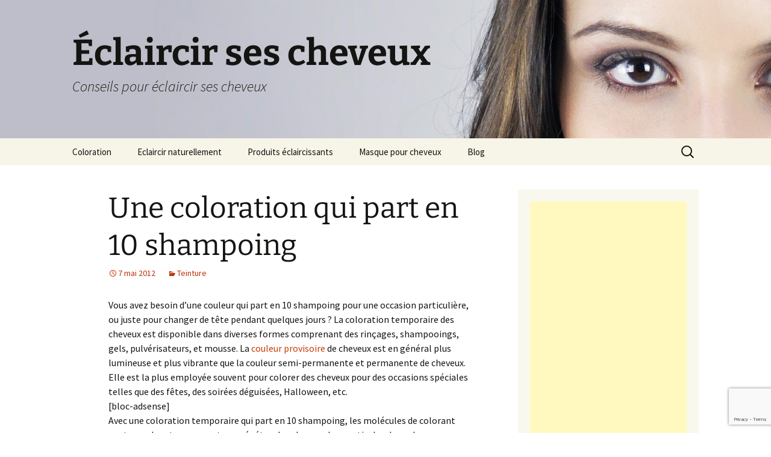

--- FILE ---
content_type: text/html; charset=UTF-8
request_url: https://www.eclaircir-cheveux.com/teinture-10-shampoing/
body_size: 9724
content:
<!DOCTYPE html>
<html lang="fr-FR">
<head>
	<meta charset="UTF-8">
	<meta name="viewport" content="width=device-width, initial-scale=1.0">
	
	<link rel="profile" href="https://gmpg.org/xfn/11">
	<link rel="pingback" href="https://www.eclaircir-cheveux.com/xmlrpc.php">
	<meta name='robots' content='index, follow, max-image-preview:large, max-snippet:-1, max-video-preview:-1' />

	<!-- This site is optimized with the Yoast SEO plugin v25.3.1 - https://yoast.com/wordpress/plugins/seo/ -->
	<title>Shampoing colorant temporaire</title>
	<meta name="description" content="Vous souhaitez une coloration qui part en 10 shampoing ? Découvrez une coloration temporaire qui vous est adaptée, pour tous les cheveux." />
	<link rel="canonical" href="https://www.eclaircir-cheveux.com/teinture-10-shampoing/" />
	<meta name="twitter:label1" content="Écrit par" />
	<meta name="twitter:data1" content="Marie" />
	<meta name="twitter:label2" content="Durée de lecture estimée" />
	<meta name="twitter:data2" content="1 minute" />
	<script type="application/ld+json" class="yoast-schema-graph">{"@context":"https://schema.org","@graph":[{"@type":"WebPage","@id":"https://www.eclaircir-cheveux.com/teinture-10-shampoing/","url":"https://www.eclaircir-cheveux.com/teinture-10-shampoing/","name":"Shampoing colorant temporaire","isPartOf":{"@id":"https://www.eclaircir-cheveux.com/#website"},"datePublished":"2012-05-07T10:52:54+00:00","dateModified":"2014-06-15T16:49:28+00:00","author":{"@id":"https://www.eclaircir-cheveux.com/#/schema/person/2878b3d6f552621a1f598aa84e20f9a6"},"description":"Vous souhaitez une coloration qui part en 10 shampoing ? Découvrez une coloration temporaire qui vous est adaptée, pour tous les cheveux.","breadcrumb":{"@id":"https://www.eclaircir-cheveux.com/teinture-10-shampoing/#breadcrumb"},"inLanguage":"fr-FR","potentialAction":[{"@type":"ReadAction","target":["https://www.eclaircir-cheveux.com/teinture-10-shampoing/"]}]},{"@type":"BreadcrumbList","@id":"https://www.eclaircir-cheveux.com/teinture-10-shampoing/#breadcrumb","itemListElement":[{"@type":"ListItem","position":1,"name":"Accueil","item":"https://www.eclaircir-cheveux.com/"},{"@type":"ListItem","position":2,"name":"Une coloration qui part en 10 shampoing"}]},{"@type":"WebSite","@id":"https://www.eclaircir-cheveux.com/#website","url":"https://www.eclaircir-cheveux.com/","name":"Éclaircir ses cheveux","description":"Conseils pour éclaircir ses cheveux","potentialAction":[{"@type":"SearchAction","target":{"@type":"EntryPoint","urlTemplate":"https://www.eclaircir-cheveux.com/?s={search_term_string}"},"query-input":{"@type":"PropertyValueSpecification","valueRequired":true,"valueName":"search_term_string"}}],"inLanguage":"fr-FR"},{"@type":"Person","@id":"https://www.eclaircir-cheveux.com/#/schema/person/2878b3d6f552621a1f598aa84e20f9a6","name":"Marie"}]}</script>
	<!-- / Yoast SEO plugin. -->


<link rel="alternate" type="application/rss+xml" title="Éclaircir ses cheveux &raquo; Flux" href="https://www.eclaircir-cheveux.com/feed/" />
<link rel="alternate" type="application/rss+xml" title="Éclaircir ses cheveux &raquo; Flux des commentaires" href="https://www.eclaircir-cheveux.com/comments/feed/" />
<link rel="alternate" type="application/rss+xml" title="Éclaircir ses cheveux &raquo; Une coloration qui part en 10 shampoing Flux des commentaires" href="https://www.eclaircir-cheveux.com/teinture-10-shampoing/feed/" />
<link rel="alternate" title="oEmbed (JSON)" type="application/json+oembed" href="https://www.eclaircir-cheveux.com/wp-json/oembed/1.0/embed?url=https%3A%2F%2Fwww.eclaircir-cheveux.com%2Fteinture-10-shampoing%2F" />
<link rel="alternate" title="oEmbed (XML)" type="text/xml+oembed" href="https://www.eclaircir-cheveux.com/wp-json/oembed/1.0/embed?url=https%3A%2F%2Fwww.eclaircir-cheveux.com%2Fteinture-10-shampoing%2F&#038;format=xml" />
		<!-- This site uses the Google Analytics by MonsterInsights plugin v9.6.0 - Using Analytics tracking - https://www.monsterinsights.com/ -->
		<!-- Remarque : MonsterInsights n’est actuellement pas configuré sur ce site. Le propriétaire doit authentifier son compte Google Analytics dans les réglages de MonsterInsights.  -->
					<!-- No tracking code set -->
				<!-- / Google Analytics by MonsterInsights -->
		<style id='wp-img-auto-sizes-contain-inline-css'>
img:is([sizes=auto i],[sizes^="auto," i]){contain-intrinsic-size:3000px 1500px}
/*# sourceURL=wp-img-auto-sizes-contain-inline-css */
</style>
<style id='wp-emoji-styles-inline-css'>

	img.wp-smiley, img.emoji {
		display: inline !important;
		border: none !important;
		box-shadow: none !important;
		height: 1em !important;
		width: 1em !important;
		margin: 0 0.07em !important;
		vertical-align: -0.1em !important;
		background: none !important;
		padding: 0 !important;
	}
/*# sourceURL=wp-emoji-styles-inline-css */
</style>
<style id='wp-block-library-inline-css'>
:root{--wp-block-synced-color:#7a00df;--wp-block-synced-color--rgb:122,0,223;--wp-bound-block-color:var(--wp-block-synced-color);--wp-editor-canvas-background:#ddd;--wp-admin-theme-color:#007cba;--wp-admin-theme-color--rgb:0,124,186;--wp-admin-theme-color-darker-10:#006ba1;--wp-admin-theme-color-darker-10--rgb:0,107,160.5;--wp-admin-theme-color-darker-20:#005a87;--wp-admin-theme-color-darker-20--rgb:0,90,135;--wp-admin-border-width-focus:2px}@media (min-resolution:192dpi){:root{--wp-admin-border-width-focus:1.5px}}.wp-element-button{cursor:pointer}:root .has-very-light-gray-background-color{background-color:#eee}:root .has-very-dark-gray-background-color{background-color:#313131}:root .has-very-light-gray-color{color:#eee}:root .has-very-dark-gray-color{color:#313131}:root .has-vivid-green-cyan-to-vivid-cyan-blue-gradient-background{background:linear-gradient(135deg,#00d084,#0693e3)}:root .has-purple-crush-gradient-background{background:linear-gradient(135deg,#34e2e4,#4721fb 50%,#ab1dfe)}:root .has-hazy-dawn-gradient-background{background:linear-gradient(135deg,#faaca8,#dad0ec)}:root .has-subdued-olive-gradient-background{background:linear-gradient(135deg,#fafae1,#67a671)}:root .has-atomic-cream-gradient-background{background:linear-gradient(135deg,#fdd79a,#004a59)}:root .has-nightshade-gradient-background{background:linear-gradient(135deg,#330968,#31cdcf)}:root .has-midnight-gradient-background{background:linear-gradient(135deg,#020381,#2874fc)}:root{--wp--preset--font-size--normal:16px;--wp--preset--font-size--huge:42px}.has-regular-font-size{font-size:1em}.has-larger-font-size{font-size:2.625em}.has-normal-font-size{font-size:var(--wp--preset--font-size--normal)}.has-huge-font-size{font-size:var(--wp--preset--font-size--huge)}.has-text-align-center{text-align:center}.has-text-align-left{text-align:left}.has-text-align-right{text-align:right}.has-fit-text{white-space:nowrap!important}#end-resizable-editor-section{display:none}.aligncenter{clear:both}.items-justified-left{justify-content:flex-start}.items-justified-center{justify-content:center}.items-justified-right{justify-content:flex-end}.items-justified-space-between{justify-content:space-between}.screen-reader-text{border:0;clip-path:inset(50%);height:1px;margin:-1px;overflow:hidden;padding:0;position:absolute;width:1px;word-wrap:normal!important}.screen-reader-text:focus{background-color:#ddd;clip-path:none;color:#444;display:block;font-size:1em;height:auto;left:5px;line-height:normal;padding:15px 23px 14px;text-decoration:none;top:5px;width:auto;z-index:100000}html :where(.has-border-color){border-style:solid}html :where([style*=border-top-color]){border-top-style:solid}html :where([style*=border-right-color]){border-right-style:solid}html :where([style*=border-bottom-color]){border-bottom-style:solid}html :where([style*=border-left-color]){border-left-style:solid}html :where([style*=border-width]){border-style:solid}html :where([style*=border-top-width]){border-top-style:solid}html :where([style*=border-right-width]){border-right-style:solid}html :where([style*=border-bottom-width]){border-bottom-style:solid}html :where([style*=border-left-width]){border-left-style:solid}html :where(img[class*=wp-image-]){height:auto;max-width:100%}:where(figure){margin:0 0 1em}html :where(.is-position-sticky){--wp-admin--admin-bar--position-offset:var(--wp-admin--admin-bar--height,0px)}@media screen and (max-width:600px){html :where(.is-position-sticky){--wp-admin--admin-bar--position-offset:0px}}
/*wp_block_styles_on_demand_placeholder:697d5a6bd7ec3*/
/*# sourceURL=wp-block-library-inline-css */
</style>
<style id='classic-theme-styles-inline-css'>
/*! This file is auto-generated */
.wp-block-button__link{color:#fff;background-color:#32373c;border-radius:9999px;box-shadow:none;text-decoration:none;padding:calc(.667em + 2px) calc(1.333em + 2px);font-size:1.125em}.wp-block-file__button{background:#32373c;color:#fff;text-decoration:none}
/*# sourceURL=/wp-includes/css/classic-themes.min.css */
</style>
<link rel='stylesheet' id='contact-form-7-css' href='https://www.eclaircir-cheveux.com/wp-content/plugins/contact-form-7/includes/css/styles.css?ver=6.0.6' media='all' />
<link rel='stylesheet' id='twentythirteen-fonts-css' href='https://www.eclaircir-cheveux.com/wp-content/themes/twentythirteen/fonts/source-sans-pro-plus-bitter.css?ver=20230328' media='all' />
<link rel='stylesheet' id='genericons-css' href='https://www.eclaircir-cheveux.com/wp-content/themes/twentythirteen/genericons/genericons.css?ver=3.0.3' media='all' />
<link rel='stylesheet' id='twentythirteen-style-css' href='https://www.eclaircir-cheveux.com/wp-content/themes/twentythirteen/style.css?ver=20250415' media='all' />
<link rel='stylesheet' id='twentythirteen-block-style-css' href='https://www.eclaircir-cheveux.com/wp-content/themes/twentythirteen/css/blocks.css?ver=20240520' media='all' />
<style id='akismet-widget-style-inline-css'>

			.a-stats {
				--akismet-color-mid-green: #357b49;
				--akismet-color-white: #fff;
				--akismet-color-light-grey: #f6f7f7;

				max-width: 350px;
				width: auto;
			}

			.a-stats * {
				all: unset;
				box-sizing: border-box;
			}

			.a-stats strong {
				font-weight: 600;
			}

			.a-stats a.a-stats__link,
			.a-stats a.a-stats__link:visited,
			.a-stats a.a-stats__link:active {
				background: var(--akismet-color-mid-green);
				border: none;
				box-shadow: none;
				border-radius: 8px;
				color: var(--akismet-color-white);
				cursor: pointer;
				display: block;
				font-family: -apple-system, BlinkMacSystemFont, 'Segoe UI', 'Roboto', 'Oxygen-Sans', 'Ubuntu', 'Cantarell', 'Helvetica Neue', sans-serif;
				font-weight: 500;
				padding: 12px;
				text-align: center;
				text-decoration: none;
				transition: all 0.2s ease;
			}

			/* Extra specificity to deal with TwentyTwentyOne focus style */
			.widget .a-stats a.a-stats__link:focus {
				background: var(--akismet-color-mid-green);
				color: var(--akismet-color-white);
				text-decoration: none;
			}

			.a-stats a.a-stats__link:hover {
				filter: brightness(110%);
				box-shadow: 0 4px 12px rgba(0, 0, 0, 0.06), 0 0 2px rgba(0, 0, 0, 0.16);
			}

			.a-stats .count {
				color: var(--akismet-color-white);
				display: block;
				font-size: 1.5em;
				line-height: 1.4;
				padding: 0 13px;
				white-space: nowrap;
			}
		
/*# sourceURL=akismet-widget-style-inline-css */
</style>
<link rel='stylesheet' id='tablepress-default-css' href='https://www.eclaircir-cheveux.com/wp-content/plugins/tablepress/css/build/default.css?ver=3.1.3' media='all' />
<link rel='stylesheet' id='iworks_upprev_frontend-css' href='https://www.eclaircir-cheveux.com/wp-content/plugins/upprev/assets/styles/frontend.min.css?ver=4.0' media='all' />
<script src="https://www.eclaircir-cheveux.com/wp-includes/js/jquery/jquery.min.js?ver=3.7.1" id="jquery-core-js"></script>
<script src="https://www.eclaircir-cheveux.com/wp-includes/js/jquery/jquery-migrate.min.js?ver=3.4.1" id="jquery-migrate-js"></script>
<script src="https://www.eclaircir-cheveux.com/wp-content/themes/twentythirteen/js/functions.js?ver=20230526" id="twentythirteen-script-js" defer data-wp-strategy="defer"></script>
<script id="iworks_upprev_frontend-js-extra">
var iworks_upprev = {"animation":"flyout","close_button_show":"1","color_set":null,"compare":"random","configuration":"simple","css_border_width":"2px 0 0 0","css_bottom":"5","css_side":"5","css_width":"360","excerpt_length":"14","excerpt_show":"1","ga_opt_noninteraction":"1","ga_track_clicks":"1","ga_track_views":"1","header_show":"1","header_text":null,"ignore_sticky_posts":"1","number_of_posts":"2","offset_element":"#comments","offset_percent":"75","reopen_button_show":"1","show_thumb":"1","taxonomy_limit":"0","thumb_height":null,"thumb_width":"48","url_new_window":"0","url_prefix":"","url_suffix":null,"position":{"raw":"right","top":0,"left":0,"center":0,"middle":0,"all":"right"},"title":"Une coloration qui part en 10 shampoing","p":"166","nonce":"bbf94f01d1","ajaxurl":"https://www.eclaircir-cheveux.com/wp-admin/admin-ajax.php"};
//# sourceURL=iworks_upprev_frontend-js-extra
</script>
<script src="https://www.eclaircir-cheveux.com/wp-content/plugins/upprev/assets/scripts/upprev.min.js?ver=4.0" id="iworks_upprev_frontend-js"></script>
<link rel="https://api.w.org/" href="https://www.eclaircir-cheveux.com/wp-json/" /><link rel="alternate" title="JSON" type="application/json" href="https://www.eclaircir-cheveux.com/wp-json/wp/v2/posts/166" /><link rel="EditURI" type="application/rsd+xml" title="RSD" href="https://www.eclaircir-cheveux.com/xmlrpc.php?rsd" />
<meta name="generator" content="WordPress 6.9" />
<link rel='shortlink' href='https://www.eclaircir-cheveux.com/?p=166' />
	<style type="text/css" id="twentythirteen-header-css">
		.site-header {
		background: url(https://www.eclaircir-cheveux.com/wp-content/uploads/2014/12/cheveux-bandeau2.png) no-repeat scroll top;
		background-size: 1600px auto;
	}
	@media (max-width: 767px) {
		.site-header {
			background-size: 768px auto;
		}
	}
	@media (max-width: 359px) {
		.site-header {
			background-size: 360px auto;
		}
	}
			</style>
	<style type="text/css">
 </style>
</head>

<body class="wp-singular post-template-default single single-post postid-166 single-format-standard wp-embed-responsive wp-theme-twentythirteen single-author sidebar no-avatars">
		<div id="page" class="hfeed site">
		<a class="screen-reader-text skip-link" href="#content">
			Aller au contenu		</a>
		<header id="masthead" class="site-header">
					<a class="home-link" href="https://www.eclaircir-cheveux.com/" rel="home" >
				<h1 class="site-title">Éclaircir ses cheveux</h1>
				<h2 class="site-description">Conseils pour éclaircir ses cheveux</h2>
			</a>

			<div id="navbar" class="navbar">
				<nav id="site-navigation" class="navigation main-navigation">
					<button class="menu-toggle">Menu</button>
					<div class="menu-navigation-container"><ul id="primary-menu" class="nav-menu"><li id="menu-item-714" class="menu-item menu-item-type-custom menu-item-object-custom menu-item-714"><a href="https://www.eclaircir-cheveux.com/coloration-cheveux/">Coloration</a></li>
<li id="menu-item-675" class="menu-item menu-item-type-custom menu-item-object-custom menu-item-675"><a href="https://www.eclaircir-cheveux.com/naturellement/">Eclaircir naturellement</a></li>
<li id="menu-item-694" class="menu-item menu-item-type-custom menu-item-object-custom menu-item-694"><a href="https://www.eclaircir-cheveux.com/produits-eclaircissants-cheveux/">Produits éclaircissants</a></li>
<li id="menu-item-857" class="menu-item menu-item-type-custom menu-item-object-custom menu-item-857"><a href="https://www.eclaircir-cheveux.com/masque-pour-cheveux/">Masque pour cheveux</a></li>
<li id="menu-item-939" class="menu-item menu-item-type-taxonomy menu-item-object-category menu-item-939"><a href="https://www.eclaircir-cheveux.com/category/blog/">Blog</a></li>
</ul></div>					<form role="search" method="get" class="search-form" action="https://www.eclaircir-cheveux.com/">
				<label>
					<span class="screen-reader-text">Rechercher :</span>
					<input type="search" class="search-field" placeholder="Rechercher…" value="" name="s" />
				</label>
				<input type="submit" class="search-submit" value="Rechercher" />
			</form>				</nav><!-- #site-navigation -->
			</div><!-- #navbar -->
		</header><!-- #masthead -->

		<div id="main" class="site-main">

	<div id="primary" class="content-area">
		<div id="content" class="site-content" role="main">

			
				
<article id="post-166" class="post-166 post type-post status-publish format-standard hentry category-teinture">
	<header class="entry-header">
		
				<h1 class="entry-title">Une coloration qui part en 10 shampoing</h1>
		
		<div class="entry-meta">
			<span class="date"><a href="https://www.eclaircir-cheveux.com/teinture-10-shampoing/" title="Permalien vers Une coloration qui part en 10 shampoing" rel="bookmark"><time class="entry-date" datetime="2012-05-07T11:52:54+01:00">7 mai 2012</time></a></span><span class="categories-links"><a href="https://www.eclaircir-cheveux.com/category/teinture/" rel="category tag">Teinture</a></span><span class="author vcard"><a class="url fn n" href="https://www.eclaircir-cheveux.com/author/admin/" title="Afficher tous les articles par Marie" rel="author">Marie</a></span>					</div><!-- .entry-meta -->
	</header><!-- .entry-header -->

		<div class="entry-content">
		<p>Vous avez besoin d&rsquo;une couleur qui part en 10 shampoing pour une occasion particulière, ou juste pour changer de tête pendant quelques jours ? La coloration temporaire des cheveux est disponible dans diverses formes comprenant des rinçages, shampooings, gels, pulvérisateurs, et mousse. La <a href="https://www.eclaircir-cheveux.com/coloration-provisoire/">couleur provisoire</a> de cheveux est en général plus lumineuse et plus vibrante que la couleur semi-permanente et permanente de cheveux. Elle est la plus employée souvent pour colorer des cheveux pour des occasions spéciales telles que des fêtes, des soirées déguisées, Halloween, etc.<br />
[bloc-adsense]<br />
Avec une coloration temporaire qui part en 10 shampoing, les molécules de colorant sont grandes et ne peuvent pas pénétrer les cheveux. Les particules de couleur demeurent adsorbées (étroitement adhérent) à l&rsquo;axe de cheveux et sont facilement enlevées avec un shampooing simple. La couleur provisoire de cheveux peut persister sur les cheveux qui sont excessivement secs ou endommagés d&rsquo;une manière dont tient compte de la migration du colorant à l&rsquo;intérieur de l&rsquo;axe de cheveux. Elle dure pendant environ quelques heures à plusieurs jours, et part au bout d&rsquo;une dizaine de shampoing.</p>
<div id="upprev-trigger"></div>	</div><!-- .entry-content -->
	
	<footer class="entry-meta">
		
			</footer><!-- .entry-meta -->
</article><!-- #post -->
						<nav class="navigation post-navigation">
		<h1 class="screen-reader-text">
			Navigation des articles		</h1>
		<div class="nav-links">

			<a href="https://www.eclaircir-cheveux.com/teindre-cheveux-rouge/" rel="prev"><span class="meta-nav">&larr;</span> Comment se colorer les cheveux en rouge ?</a>			<a href="https://www.eclaircir-cheveux.com/coloration-blonde-cheveux-bruns/" rel="next">Une coloration blonde sur des cheveux bruns <span class="meta-nav">&rarr;</span></a>
		</div><!-- .nav-links -->
	</nav><!-- .navigation -->
						
<div id="comments" class="comments-area">

	
		<div id="respond" class="comment-respond">
		<h3 id="reply-title" class="comment-reply-title">Laisser un commentaire</h3><form action="https://www.eclaircir-cheveux.com/wp-comments-post.php" method="post" id="commentform" class="comment-form"><p class="comment-notes"><span id="email-notes">Votre adresse e-mail ne sera pas publiée.</span> <span class="required-field-message">Les champs obligatoires sont indiqués avec <span class="required">*</span></span></p><p class="comment-form-comment"><label for="comment">Commentaire <span class="required">*</span></label> <textarea id="comment" name="comment" cols="45" rows="8" maxlength="65525" required></textarea></p><p class="comment-form-author"><label for="author">Nom <span class="required">*</span></label> <input id="author" name="author" type="text" value="" size="30" maxlength="245" autocomplete="name" required /></p>
<p class="comment-form-email"><label for="email">E-mail <span class="required">*</span></label> <input id="email" name="email" type="email" value="" size="30" maxlength="100" aria-describedby="email-notes" autocomplete="email" required /></p>
<p class="comment-form-url"><label for="url">Site web</label> <input id="url" name="url" type="url" value="" size="30" maxlength="200" autocomplete="url" /></p>
<p class="comment-form-cookies-consent"><input id="wp-comment-cookies-consent" name="wp-comment-cookies-consent" type="checkbox" value="yes" /> <label for="wp-comment-cookies-consent">Enregistrer mon nom, mon e-mail et mon site dans le navigateur pour mon prochain commentaire.</label></p>
<p class="form-submit"><input name="submit" type="submit" id="submit" class="submit" value="Laisser un commentaire" /> <input type='hidden' name='comment_post_ID' value='166' id='comment_post_ID' />
<input type='hidden' name='comment_parent' id='comment_parent' value='0' />
</p><p style="display: none;"><input type="hidden" id="akismet_comment_nonce" name="akismet_comment_nonce" value="7bec46836c" /></p><p style="display: none !important;" class="akismet-fields-container" data-prefix="ak_"><label>&#916;<textarea name="ak_hp_textarea" cols="45" rows="8" maxlength="100"></textarea></label><input type="hidden" id="ak_js_1" name="ak_js" value="113"/><script>document.getElementById( "ak_js_1" ).setAttribute( "value", ( new Date() ).getTime() );</script></p></form>	</div><!-- #respond -->
	
</div><!-- #comments -->

			
		</div><!-- #content -->
	</div><!-- #primary -->

	<div id="tertiary" class="sidebar-container" role="complementary">
		<div class="sidebar-inner">
			<div class="widget-area">
				<aside id="text-2" class="widget widget_text">			<div class="textwidget"><script async src="//pagead2.googlesyndication.com/pagead/js/adsbygoogle.js"></script>
<!-- Eclaircir-cheveux.com - Responsive -->
<ins class="adsbygoogle"
     style="display:block"
     data-ad-client="ca-pub-1533114311711369"
     data-ad-slot="2949016732"
     data-ad-format="auto"></ins>
<script>
(adsbygoogle = window.adsbygoogle || []).push({});
</script></div>
		</aside><aside id="text-3" class="widget widget_text">			<div class="textwidget"><div id="fb-root"></div>
<script>(function(d, s, id) {
  var js, fjs = d.getElementsByTagName(s)[0];
  if (d.getElementById(id)) return;
  js = d.createElement(s); js.id = id;
  js.src = "//connect.facebook.net/fr_FR/all.js#xfbml=1";
  fjs.parentNode.insertBefore(js, fjs);
}(document, 'script', 'facebook-jssdk'));</script>
<div class="fb-like-box" data-href="http://www.facebook.com/eclaircir.cheveux" data-width="300" data-height="300" data-colorscheme="light" data-show-faces="true" data-header="false" data-stream="false" data-show-border="true"></div></div>
		</aside>			</div><!-- .widget-area -->
		</div><!-- .sidebar-inner -->
	</div><!-- #tertiary -->

		</div><!-- #main -->
		<footer id="colophon" class="site-footer">
				<div id="secondary" class="sidebar-container" role="complementary">
		<div class="widget-area">
			<aside id="text-6" class="widget widget_text">			<div class="textwidget"><a href="https://www.eclaircir-cheveux.com/contact/">Contact</a> - <a href="https://www.eclaircir-cheveux.com/mentions-legales/">Mentions légales</a></div>
		</aside>		</div><!-- .widget-area -->
	</div><!-- #secondary -->

			<div class="site-info">
												<a href="https://wordpress.org/" class="imprint">
					Fièrement propulsé par WordPress				</a>
			</div><!-- .site-info -->
		</footer><!-- #colophon -->
	</div><!-- #page -->

	<script type="speculationrules">
{"prefetch":[{"source":"document","where":{"and":[{"href_matches":"/*"},{"not":{"href_matches":["/wp-*.php","/wp-admin/*","/wp-content/uploads/*","/wp-content/*","/wp-content/plugins/*","/wp-content/themes/twentythirteen/*","/*\\?(.+)"]}},{"not":{"selector_matches":"a[rel~=\"nofollow\"]"}},{"not":{"selector_matches":".no-prefetch, .no-prefetch a"}}]},"eagerness":"conservative"}]}
</script>
<script src="https://www.eclaircir-cheveux.com/wp-includes/js/dist/hooks.min.js?ver=dd5603f07f9220ed27f1" id="wp-hooks-js"></script>
<script src="https://www.eclaircir-cheveux.com/wp-includes/js/dist/i18n.min.js?ver=c26c3dc7bed366793375" id="wp-i18n-js"></script>
<script id="wp-i18n-js-after">
wp.i18n.setLocaleData( { 'text direction\u0004ltr': [ 'ltr' ] } );
//# sourceURL=wp-i18n-js-after
</script>
<script src="https://www.eclaircir-cheveux.com/wp-content/plugins/contact-form-7/includes/swv/js/index.js?ver=6.0.6" id="swv-js"></script>
<script id="contact-form-7-js-translations">
( function( domain, translations ) {
	var localeData = translations.locale_data[ domain ] || translations.locale_data.messages;
	localeData[""].domain = domain;
	wp.i18n.setLocaleData( localeData, domain );
} )( "contact-form-7", {"translation-revision-date":"2025-02-06 12:02:14+0000","generator":"GlotPress\/4.0.1","domain":"messages","locale_data":{"messages":{"":{"domain":"messages","plural-forms":"nplurals=2; plural=n > 1;","lang":"fr"},"This contact form is placed in the wrong place.":["Ce formulaire de contact est plac\u00e9 dans un mauvais endroit."],"Error:":["Erreur\u00a0:"]}},"comment":{"reference":"includes\/js\/index.js"}} );
//# sourceURL=contact-form-7-js-translations
</script>
<script id="contact-form-7-js-before">
var wpcf7 = {
    "api": {
        "root": "https:\/\/www.eclaircir-cheveux.com\/wp-json\/",
        "namespace": "contact-form-7\/v1"
    }
};
//# sourceURL=contact-form-7-js-before
</script>
<script src="https://www.eclaircir-cheveux.com/wp-content/plugins/contact-form-7/includes/js/index.js?ver=6.0.6" id="contact-form-7-js"></script>
<script src="https://www.eclaircir-cheveux.com/wp-includes/js/imagesloaded.min.js?ver=5.0.0" id="imagesloaded-js"></script>
<script src="https://www.eclaircir-cheveux.com/wp-includes/js/masonry.min.js?ver=4.2.2" id="masonry-js"></script>
<script src="https://www.eclaircir-cheveux.com/wp-includes/js/jquery/jquery.masonry.min.js?ver=3.1.2b" id="jquery-masonry-js"></script>
<script src="https://www.google.com/recaptcha/api.js?render=6LdLCvYUAAAAALKEIJjFfY0nwuX-fvLoiqndpHtk&amp;ver=3.0" id="google-recaptcha-js"></script>
<script src="https://www.eclaircir-cheveux.com/wp-includes/js/dist/vendor/wp-polyfill.min.js?ver=3.15.0" id="wp-polyfill-js"></script>
<script id="wpcf7-recaptcha-js-before">
var wpcf7_recaptcha = {
    "sitekey": "6LdLCvYUAAAAALKEIJjFfY0nwuX-fvLoiqndpHtk",
    "actions": {
        "homepage": "homepage",
        "contactform": "contactform"
    }
};
//# sourceURL=wpcf7-recaptcha-js-before
</script>
<script src="https://www.eclaircir-cheveux.com/wp-content/plugins/contact-form-7/modules/recaptcha/index.js?ver=6.0.6" id="wpcf7-recaptcha-js"></script>
<script defer src="https://www.eclaircir-cheveux.com/wp-content/plugins/akismet/_inc/akismet-frontend.js?ver=1750660294" id="akismet-frontend-js"></script>
<script id="wp-emoji-settings" type="application/json">
{"baseUrl":"https://s.w.org/images/core/emoji/17.0.2/72x72/","ext":".png","svgUrl":"https://s.w.org/images/core/emoji/17.0.2/svg/","svgExt":".svg","source":{"concatemoji":"https://www.eclaircir-cheveux.com/wp-includes/js/wp-emoji-release.min.js?ver=6.9"}}
</script>
<script type="module">
/*! This file is auto-generated */
const a=JSON.parse(document.getElementById("wp-emoji-settings").textContent),o=(window._wpemojiSettings=a,"wpEmojiSettingsSupports"),s=["flag","emoji"];function i(e){try{var t={supportTests:e,timestamp:(new Date).valueOf()};sessionStorage.setItem(o,JSON.stringify(t))}catch(e){}}function c(e,t,n){e.clearRect(0,0,e.canvas.width,e.canvas.height),e.fillText(t,0,0);t=new Uint32Array(e.getImageData(0,0,e.canvas.width,e.canvas.height).data);e.clearRect(0,0,e.canvas.width,e.canvas.height),e.fillText(n,0,0);const a=new Uint32Array(e.getImageData(0,0,e.canvas.width,e.canvas.height).data);return t.every((e,t)=>e===a[t])}function p(e,t){e.clearRect(0,0,e.canvas.width,e.canvas.height),e.fillText(t,0,0);var n=e.getImageData(16,16,1,1);for(let e=0;e<n.data.length;e++)if(0!==n.data[e])return!1;return!0}function u(e,t,n,a){switch(t){case"flag":return n(e,"\ud83c\udff3\ufe0f\u200d\u26a7\ufe0f","\ud83c\udff3\ufe0f\u200b\u26a7\ufe0f")?!1:!n(e,"\ud83c\udde8\ud83c\uddf6","\ud83c\udde8\u200b\ud83c\uddf6")&&!n(e,"\ud83c\udff4\udb40\udc67\udb40\udc62\udb40\udc65\udb40\udc6e\udb40\udc67\udb40\udc7f","\ud83c\udff4\u200b\udb40\udc67\u200b\udb40\udc62\u200b\udb40\udc65\u200b\udb40\udc6e\u200b\udb40\udc67\u200b\udb40\udc7f");case"emoji":return!a(e,"\ud83e\u1fac8")}return!1}function f(e,t,n,a){let r;const o=(r="undefined"!=typeof WorkerGlobalScope&&self instanceof WorkerGlobalScope?new OffscreenCanvas(300,150):document.createElement("canvas")).getContext("2d",{willReadFrequently:!0}),s=(o.textBaseline="top",o.font="600 32px Arial",{});return e.forEach(e=>{s[e]=t(o,e,n,a)}),s}function r(e){var t=document.createElement("script");t.src=e,t.defer=!0,document.head.appendChild(t)}a.supports={everything:!0,everythingExceptFlag:!0},new Promise(t=>{let n=function(){try{var e=JSON.parse(sessionStorage.getItem(o));if("object"==typeof e&&"number"==typeof e.timestamp&&(new Date).valueOf()<e.timestamp+604800&&"object"==typeof e.supportTests)return e.supportTests}catch(e){}return null}();if(!n){if("undefined"!=typeof Worker&&"undefined"!=typeof OffscreenCanvas&&"undefined"!=typeof URL&&URL.createObjectURL&&"undefined"!=typeof Blob)try{var e="postMessage("+f.toString()+"("+[JSON.stringify(s),u.toString(),c.toString(),p.toString()].join(",")+"));",a=new Blob([e],{type:"text/javascript"});const r=new Worker(URL.createObjectURL(a),{name:"wpTestEmojiSupports"});return void(r.onmessage=e=>{i(n=e.data),r.terminate(),t(n)})}catch(e){}i(n=f(s,u,c,p))}t(n)}).then(e=>{for(const n in e)a.supports[n]=e[n],a.supports.everything=a.supports.everything&&a.supports[n],"flag"!==n&&(a.supports.everythingExceptFlag=a.supports.everythingExceptFlag&&a.supports[n]);var t;a.supports.everythingExceptFlag=a.supports.everythingExceptFlag&&!a.supports.flag,a.supports.everything||((t=a.source||{}).concatemoji?r(t.concatemoji):t.wpemoji&&t.twemoji&&(r(t.twemoji),r(t.wpemoji)))});
//# sourceURL=https://www.eclaircir-cheveux.com/wp-includes/js/wp-emoji-loader.min.js
</script>
</body>
</html>


--- FILE ---
content_type: text/html; charset=utf-8
request_url: https://www.google.com/recaptcha/api2/anchor?ar=1&k=6LdLCvYUAAAAALKEIJjFfY0nwuX-fvLoiqndpHtk&co=aHR0cHM6Ly93d3cuZWNsYWlyY2lyLWNoZXZldXguY29tOjQ0Mw..&hl=en&v=N67nZn4AqZkNcbeMu4prBgzg&size=invisible&anchor-ms=20000&execute-ms=30000&cb=cez2vae4g9vd
body_size: 48566
content:
<!DOCTYPE HTML><html dir="ltr" lang="en"><head><meta http-equiv="Content-Type" content="text/html; charset=UTF-8">
<meta http-equiv="X-UA-Compatible" content="IE=edge">
<title>reCAPTCHA</title>
<style type="text/css">
/* cyrillic-ext */
@font-face {
  font-family: 'Roboto';
  font-style: normal;
  font-weight: 400;
  font-stretch: 100%;
  src: url(//fonts.gstatic.com/s/roboto/v48/KFO7CnqEu92Fr1ME7kSn66aGLdTylUAMa3GUBHMdazTgWw.woff2) format('woff2');
  unicode-range: U+0460-052F, U+1C80-1C8A, U+20B4, U+2DE0-2DFF, U+A640-A69F, U+FE2E-FE2F;
}
/* cyrillic */
@font-face {
  font-family: 'Roboto';
  font-style: normal;
  font-weight: 400;
  font-stretch: 100%;
  src: url(//fonts.gstatic.com/s/roboto/v48/KFO7CnqEu92Fr1ME7kSn66aGLdTylUAMa3iUBHMdazTgWw.woff2) format('woff2');
  unicode-range: U+0301, U+0400-045F, U+0490-0491, U+04B0-04B1, U+2116;
}
/* greek-ext */
@font-face {
  font-family: 'Roboto';
  font-style: normal;
  font-weight: 400;
  font-stretch: 100%;
  src: url(//fonts.gstatic.com/s/roboto/v48/KFO7CnqEu92Fr1ME7kSn66aGLdTylUAMa3CUBHMdazTgWw.woff2) format('woff2');
  unicode-range: U+1F00-1FFF;
}
/* greek */
@font-face {
  font-family: 'Roboto';
  font-style: normal;
  font-weight: 400;
  font-stretch: 100%;
  src: url(//fonts.gstatic.com/s/roboto/v48/KFO7CnqEu92Fr1ME7kSn66aGLdTylUAMa3-UBHMdazTgWw.woff2) format('woff2');
  unicode-range: U+0370-0377, U+037A-037F, U+0384-038A, U+038C, U+038E-03A1, U+03A3-03FF;
}
/* math */
@font-face {
  font-family: 'Roboto';
  font-style: normal;
  font-weight: 400;
  font-stretch: 100%;
  src: url(//fonts.gstatic.com/s/roboto/v48/KFO7CnqEu92Fr1ME7kSn66aGLdTylUAMawCUBHMdazTgWw.woff2) format('woff2');
  unicode-range: U+0302-0303, U+0305, U+0307-0308, U+0310, U+0312, U+0315, U+031A, U+0326-0327, U+032C, U+032F-0330, U+0332-0333, U+0338, U+033A, U+0346, U+034D, U+0391-03A1, U+03A3-03A9, U+03B1-03C9, U+03D1, U+03D5-03D6, U+03F0-03F1, U+03F4-03F5, U+2016-2017, U+2034-2038, U+203C, U+2040, U+2043, U+2047, U+2050, U+2057, U+205F, U+2070-2071, U+2074-208E, U+2090-209C, U+20D0-20DC, U+20E1, U+20E5-20EF, U+2100-2112, U+2114-2115, U+2117-2121, U+2123-214F, U+2190, U+2192, U+2194-21AE, U+21B0-21E5, U+21F1-21F2, U+21F4-2211, U+2213-2214, U+2216-22FF, U+2308-230B, U+2310, U+2319, U+231C-2321, U+2336-237A, U+237C, U+2395, U+239B-23B7, U+23D0, U+23DC-23E1, U+2474-2475, U+25AF, U+25B3, U+25B7, U+25BD, U+25C1, U+25CA, U+25CC, U+25FB, U+266D-266F, U+27C0-27FF, U+2900-2AFF, U+2B0E-2B11, U+2B30-2B4C, U+2BFE, U+3030, U+FF5B, U+FF5D, U+1D400-1D7FF, U+1EE00-1EEFF;
}
/* symbols */
@font-face {
  font-family: 'Roboto';
  font-style: normal;
  font-weight: 400;
  font-stretch: 100%;
  src: url(//fonts.gstatic.com/s/roboto/v48/KFO7CnqEu92Fr1ME7kSn66aGLdTylUAMaxKUBHMdazTgWw.woff2) format('woff2');
  unicode-range: U+0001-000C, U+000E-001F, U+007F-009F, U+20DD-20E0, U+20E2-20E4, U+2150-218F, U+2190, U+2192, U+2194-2199, U+21AF, U+21E6-21F0, U+21F3, U+2218-2219, U+2299, U+22C4-22C6, U+2300-243F, U+2440-244A, U+2460-24FF, U+25A0-27BF, U+2800-28FF, U+2921-2922, U+2981, U+29BF, U+29EB, U+2B00-2BFF, U+4DC0-4DFF, U+FFF9-FFFB, U+10140-1018E, U+10190-1019C, U+101A0, U+101D0-101FD, U+102E0-102FB, U+10E60-10E7E, U+1D2C0-1D2D3, U+1D2E0-1D37F, U+1F000-1F0FF, U+1F100-1F1AD, U+1F1E6-1F1FF, U+1F30D-1F30F, U+1F315, U+1F31C, U+1F31E, U+1F320-1F32C, U+1F336, U+1F378, U+1F37D, U+1F382, U+1F393-1F39F, U+1F3A7-1F3A8, U+1F3AC-1F3AF, U+1F3C2, U+1F3C4-1F3C6, U+1F3CA-1F3CE, U+1F3D4-1F3E0, U+1F3ED, U+1F3F1-1F3F3, U+1F3F5-1F3F7, U+1F408, U+1F415, U+1F41F, U+1F426, U+1F43F, U+1F441-1F442, U+1F444, U+1F446-1F449, U+1F44C-1F44E, U+1F453, U+1F46A, U+1F47D, U+1F4A3, U+1F4B0, U+1F4B3, U+1F4B9, U+1F4BB, U+1F4BF, U+1F4C8-1F4CB, U+1F4D6, U+1F4DA, U+1F4DF, U+1F4E3-1F4E6, U+1F4EA-1F4ED, U+1F4F7, U+1F4F9-1F4FB, U+1F4FD-1F4FE, U+1F503, U+1F507-1F50B, U+1F50D, U+1F512-1F513, U+1F53E-1F54A, U+1F54F-1F5FA, U+1F610, U+1F650-1F67F, U+1F687, U+1F68D, U+1F691, U+1F694, U+1F698, U+1F6AD, U+1F6B2, U+1F6B9-1F6BA, U+1F6BC, U+1F6C6-1F6CF, U+1F6D3-1F6D7, U+1F6E0-1F6EA, U+1F6F0-1F6F3, U+1F6F7-1F6FC, U+1F700-1F7FF, U+1F800-1F80B, U+1F810-1F847, U+1F850-1F859, U+1F860-1F887, U+1F890-1F8AD, U+1F8B0-1F8BB, U+1F8C0-1F8C1, U+1F900-1F90B, U+1F93B, U+1F946, U+1F984, U+1F996, U+1F9E9, U+1FA00-1FA6F, U+1FA70-1FA7C, U+1FA80-1FA89, U+1FA8F-1FAC6, U+1FACE-1FADC, U+1FADF-1FAE9, U+1FAF0-1FAF8, U+1FB00-1FBFF;
}
/* vietnamese */
@font-face {
  font-family: 'Roboto';
  font-style: normal;
  font-weight: 400;
  font-stretch: 100%;
  src: url(//fonts.gstatic.com/s/roboto/v48/KFO7CnqEu92Fr1ME7kSn66aGLdTylUAMa3OUBHMdazTgWw.woff2) format('woff2');
  unicode-range: U+0102-0103, U+0110-0111, U+0128-0129, U+0168-0169, U+01A0-01A1, U+01AF-01B0, U+0300-0301, U+0303-0304, U+0308-0309, U+0323, U+0329, U+1EA0-1EF9, U+20AB;
}
/* latin-ext */
@font-face {
  font-family: 'Roboto';
  font-style: normal;
  font-weight: 400;
  font-stretch: 100%;
  src: url(//fonts.gstatic.com/s/roboto/v48/KFO7CnqEu92Fr1ME7kSn66aGLdTylUAMa3KUBHMdazTgWw.woff2) format('woff2');
  unicode-range: U+0100-02BA, U+02BD-02C5, U+02C7-02CC, U+02CE-02D7, U+02DD-02FF, U+0304, U+0308, U+0329, U+1D00-1DBF, U+1E00-1E9F, U+1EF2-1EFF, U+2020, U+20A0-20AB, U+20AD-20C0, U+2113, U+2C60-2C7F, U+A720-A7FF;
}
/* latin */
@font-face {
  font-family: 'Roboto';
  font-style: normal;
  font-weight: 400;
  font-stretch: 100%;
  src: url(//fonts.gstatic.com/s/roboto/v48/KFO7CnqEu92Fr1ME7kSn66aGLdTylUAMa3yUBHMdazQ.woff2) format('woff2');
  unicode-range: U+0000-00FF, U+0131, U+0152-0153, U+02BB-02BC, U+02C6, U+02DA, U+02DC, U+0304, U+0308, U+0329, U+2000-206F, U+20AC, U+2122, U+2191, U+2193, U+2212, U+2215, U+FEFF, U+FFFD;
}
/* cyrillic-ext */
@font-face {
  font-family: 'Roboto';
  font-style: normal;
  font-weight: 500;
  font-stretch: 100%;
  src: url(//fonts.gstatic.com/s/roboto/v48/KFO7CnqEu92Fr1ME7kSn66aGLdTylUAMa3GUBHMdazTgWw.woff2) format('woff2');
  unicode-range: U+0460-052F, U+1C80-1C8A, U+20B4, U+2DE0-2DFF, U+A640-A69F, U+FE2E-FE2F;
}
/* cyrillic */
@font-face {
  font-family: 'Roboto';
  font-style: normal;
  font-weight: 500;
  font-stretch: 100%;
  src: url(//fonts.gstatic.com/s/roboto/v48/KFO7CnqEu92Fr1ME7kSn66aGLdTylUAMa3iUBHMdazTgWw.woff2) format('woff2');
  unicode-range: U+0301, U+0400-045F, U+0490-0491, U+04B0-04B1, U+2116;
}
/* greek-ext */
@font-face {
  font-family: 'Roboto';
  font-style: normal;
  font-weight: 500;
  font-stretch: 100%;
  src: url(//fonts.gstatic.com/s/roboto/v48/KFO7CnqEu92Fr1ME7kSn66aGLdTylUAMa3CUBHMdazTgWw.woff2) format('woff2');
  unicode-range: U+1F00-1FFF;
}
/* greek */
@font-face {
  font-family: 'Roboto';
  font-style: normal;
  font-weight: 500;
  font-stretch: 100%;
  src: url(//fonts.gstatic.com/s/roboto/v48/KFO7CnqEu92Fr1ME7kSn66aGLdTylUAMa3-UBHMdazTgWw.woff2) format('woff2');
  unicode-range: U+0370-0377, U+037A-037F, U+0384-038A, U+038C, U+038E-03A1, U+03A3-03FF;
}
/* math */
@font-face {
  font-family: 'Roboto';
  font-style: normal;
  font-weight: 500;
  font-stretch: 100%;
  src: url(//fonts.gstatic.com/s/roboto/v48/KFO7CnqEu92Fr1ME7kSn66aGLdTylUAMawCUBHMdazTgWw.woff2) format('woff2');
  unicode-range: U+0302-0303, U+0305, U+0307-0308, U+0310, U+0312, U+0315, U+031A, U+0326-0327, U+032C, U+032F-0330, U+0332-0333, U+0338, U+033A, U+0346, U+034D, U+0391-03A1, U+03A3-03A9, U+03B1-03C9, U+03D1, U+03D5-03D6, U+03F0-03F1, U+03F4-03F5, U+2016-2017, U+2034-2038, U+203C, U+2040, U+2043, U+2047, U+2050, U+2057, U+205F, U+2070-2071, U+2074-208E, U+2090-209C, U+20D0-20DC, U+20E1, U+20E5-20EF, U+2100-2112, U+2114-2115, U+2117-2121, U+2123-214F, U+2190, U+2192, U+2194-21AE, U+21B0-21E5, U+21F1-21F2, U+21F4-2211, U+2213-2214, U+2216-22FF, U+2308-230B, U+2310, U+2319, U+231C-2321, U+2336-237A, U+237C, U+2395, U+239B-23B7, U+23D0, U+23DC-23E1, U+2474-2475, U+25AF, U+25B3, U+25B7, U+25BD, U+25C1, U+25CA, U+25CC, U+25FB, U+266D-266F, U+27C0-27FF, U+2900-2AFF, U+2B0E-2B11, U+2B30-2B4C, U+2BFE, U+3030, U+FF5B, U+FF5D, U+1D400-1D7FF, U+1EE00-1EEFF;
}
/* symbols */
@font-face {
  font-family: 'Roboto';
  font-style: normal;
  font-weight: 500;
  font-stretch: 100%;
  src: url(//fonts.gstatic.com/s/roboto/v48/KFO7CnqEu92Fr1ME7kSn66aGLdTylUAMaxKUBHMdazTgWw.woff2) format('woff2');
  unicode-range: U+0001-000C, U+000E-001F, U+007F-009F, U+20DD-20E0, U+20E2-20E4, U+2150-218F, U+2190, U+2192, U+2194-2199, U+21AF, U+21E6-21F0, U+21F3, U+2218-2219, U+2299, U+22C4-22C6, U+2300-243F, U+2440-244A, U+2460-24FF, U+25A0-27BF, U+2800-28FF, U+2921-2922, U+2981, U+29BF, U+29EB, U+2B00-2BFF, U+4DC0-4DFF, U+FFF9-FFFB, U+10140-1018E, U+10190-1019C, U+101A0, U+101D0-101FD, U+102E0-102FB, U+10E60-10E7E, U+1D2C0-1D2D3, U+1D2E0-1D37F, U+1F000-1F0FF, U+1F100-1F1AD, U+1F1E6-1F1FF, U+1F30D-1F30F, U+1F315, U+1F31C, U+1F31E, U+1F320-1F32C, U+1F336, U+1F378, U+1F37D, U+1F382, U+1F393-1F39F, U+1F3A7-1F3A8, U+1F3AC-1F3AF, U+1F3C2, U+1F3C4-1F3C6, U+1F3CA-1F3CE, U+1F3D4-1F3E0, U+1F3ED, U+1F3F1-1F3F3, U+1F3F5-1F3F7, U+1F408, U+1F415, U+1F41F, U+1F426, U+1F43F, U+1F441-1F442, U+1F444, U+1F446-1F449, U+1F44C-1F44E, U+1F453, U+1F46A, U+1F47D, U+1F4A3, U+1F4B0, U+1F4B3, U+1F4B9, U+1F4BB, U+1F4BF, U+1F4C8-1F4CB, U+1F4D6, U+1F4DA, U+1F4DF, U+1F4E3-1F4E6, U+1F4EA-1F4ED, U+1F4F7, U+1F4F9-1F4FB, U+1F4FD-1F4FE, U+1F503, U+1F507-1F50B, U+1F50D, U+1F512-1F513, U+1F53E-1F54A, U+1F54F-1F5FA, U+1F610, U+1F650-1F67F, U+1F687, U+1F68D, U+1F691, U+1F694, U+1F698, U+1F6AD, U+1F6B2, U+1F6B9-1F6BA, U+1F6BC, U+1F6C6-1F6CF, U+1F6D3-1F6D7, U+1F6E0-1F6EA, U+1F6F0-1F6F3, U+1F6F7-1F6FC, U+1F700-1F7FF, U+1F800-1F80B, U+1F810-1F847, U+1F850-1F859, U+1F860-1F887, U+1F890-1F8AD, U+1F8B0-1F8BB, U+1F8C0-1F8C1, U+1F900-1F90B, U+1F93B, U+1F946, U+1F984, U+1F996, U+1F9E9, U+1FA00-1FA6F, U+1FA70-1FA7C, U+1FA80-1FA89, U+1FA8F-1FAC6, U+1FACE-1FADC, U+1FADF-1FAE9, U+1FAF0-1FAF8, U+1FB00-1FBFF;
}
/* vietnamese */
@font-face {
  font-family: 'Roboto';
  font-style: normal;
  font-weight: 500;
  font-stretch: 100%;
  src: url(//fonts.gstatic.com/s/roboto/v48/KFO7CnqEu92Fr1ME7kSn66aGLdTylUAMa3OUBHMdazTgWw.woff2) format('woff2');
  unicode-range: U+0102-0103, U+0110-0111, U+0128-0129, U+0168-0169, U+01A0-01A1, U+01AF-01B0, U+0300-0301, U+0303-0304, U+0308-0309, U+0323, U+0329, U+1EA0-1EF9, U+20AB;
}
/* latin-ext */
@font-face {
  font-family: 'Roboto';
  font-style: normal;
  font-weight: 500;
  font-stretch: 100%;
  src: url(//fonts.gstatic.com/s/roboto/v48/KFO7CnqEu92Fr1ME7kSn66aGLdTylUAMa3KUBHMdazTgWw.woff2) format('woff2');
  unicode-range: U+0100-02BA, U+02BD-02C5, U+02C7-02CC, U+02CE-02D7, U+02DD-02FF, U+0304, U+0308, U+0329, U+1D00-1DBF, U+1E00-1E9F, U+1EF2-1EFF, U+2020, U+20A0-20AB, U+20AD-20C0, U+2113, U+2C60-2C7F, U+A720-A7FF;
}
/* latin */
@font-face {
  font-family: 'Roboto';
  font-style: normal;
  font-weight: 500;
  font-stretch: 100%;
  src: url(//fonts.gstatic.com/s/roboto/v48/KFO7CnqEu92Fr1ME7kSn66aGLdTylUAMa3yUBHMdazQ.woff2) format('woff2');
  unicode-range: U+0000-00FF, U+0131, U+0152-0153, U+02BB-02BC, U+02C6, U+02DA, U+02DC, U+0304, U+0308, U+0329, U+2000-206F, U+20AC, U+2122, U+2191, U+2193, U+2212, U+2215, U+FEFF, U+FFFD;
}
/* cyrillic-ext */
@font-face {
  font-family: 'Roboto';
  font-style: normal;
  font-weight: 900;
  font-stretch: 100%;
  src: url(//fonts.gstatic.com/s/roboto/v48/KFO7CnqEu92Fr1ME7kSn66aGLdTylUAMa3GUBHMdazTgWw.woff2) format('woff2');
  unicode-range: U+0460-052F, U+1C80-1C8A, U+20B4, U+2DE0-2DFF, U+A640-A69F, U+FE2E-FE2F;
}
/* cyrillic */
@font-face {
  font-family: 'Roboto';
  font-style: normal;
  font-weight: 900;
  font-stretch: 100%;
  src: url(//fonts.gstatic.com/s/roboto/v48/KFO7CnqEu92Fr1ME7kSn66aGLdTylUAMa3iUBHMdazTgWw.woff2) format('woff2');
  unicode-range: U+0301, U+0400-045F, U+0490-0491, U+04B0-04B1, U+2116;
}
/* greek-ext */
@font-face {
  font-family: 'Roboto';
  font-style: normal;
  font-weight: 900;
  font-stretch: 100%;
  src: url(//fonts.gstatic.com/s/roboto/v48/KFO7CnqEu92Fr1ME7kSn66aGLdTylUAMa3CUBHMdazTgWw.woff2) format('woff2');
  unicode-range: U+1F00-1FFF;
}
/* greek */
@font-face {
  font-family: 'Roboto';
  font-style: normal;
  font-weight: 900;
  font-stretch: 100%;
  src: url(//fonts.gstatic.com/s/roboto/v48/KFO7CnqEu92Fr1ME7kSn66aGLdTylUAMa3-UBHMdazTgWw.woff2) format('woff2');
  unicode-range: U+0370-0377, U+037A-037F, U+0384-038A, U+038C, U+038E-03A1, U+03A3-03FF;
}
/* math */
@font-face {
  font-family: 'Roboto';
  font-style: normal;
  font-weight: 900;
  font-stretch: 100%;
  src: url(//fonts.gstatic.com/s/roboto/v48/KFO7CnqEu92Fr1ME7kSn66aGLdTylUAMawCUBHMdazTgWw.woff2) format('woff2');
  unicode-range: U+0302-0303, U+0305, U+0307-0308, U+0310, U+0312, U+0315, U+031A, U+0326-0327, U+032C, U+032F-0330, U+0332-0333, U+0338, U+033A, U+0346, U+034D, U+0391-03A1, U+03A3-03A9, U+03B1-03C9, U+03D1, U+03D5-03D6, U+03F0-03F1, U+03F4-03F5, U+2016-2017, U+2034-2038, U+203C, U+2040, U+2043, U+2047, U+2050, U+2057, U+205F, U+2070-2071, U+2074-208E, U+2090-209C, U+20D0-20DC, U+20E1, U+20E5-20EF, U+2100-2112, U+2114-2115, U+2117-2121, U+2123-214F, U+2190, U+2192, U+2194-21AE, U+21B0-21E5, U+21F1-21F2, U+21F4-2211, U+2213-2214, U+2216-22FF, U+2308-230B, U+2310, U+2319, U+231C-2321, U+2336-237A, U+237C, U+2395, U+239B-23B7, U+23D0, U+23DC-23E1, U+2474-2475, U+25AF, U+25B3, U+25B7, U+25BD, U+25C1, U+25CA, U+25CC, U+25FB, U+266D-266F, U+27C0-27FF, U+2900-2AFF, U+2B0E-2B11, U+2B30-2B4C, U+2BFE, U+3030, U+FF5B, U+FF5D, U+1D400-1D7FF, U+1EE00-1EEFF;
}
/* symbols */
@font-face {
  font-family: 'Roboto';
  font-style: normal;
  font-weight: 900;
  font-stretch: 100%;
  src: url(//fonts.gstatic.com/s/roboto/v48/KFO7CnqEu92Fr1ME7kSn66aGLdTylUAMaxKUBHMdazTgWw.woff2) format('woff2');
  unicode-range: U+0001-000C, U+000E-001F, U+007F-009F, U+20DD-20E0, U+20E2-20E4, U+2150-218F, U+2190, U+2192, U+2194-2199, U+21AF, U+21E6-21F0, U+21F3, U+2218-2219, U+2299, U+22C4-22C6, U+2300-243F, U+2440-244A, U+2460-24FF, U+25A0-27BF, U+2800-28FF, U+2921-2922, U+2981, U+29BF, U+29EB, U+2B00-2BFF, U+4DC0-4DFF, U+FFF9-FFFB, U+10140-1018E, U+10190-1019C, U+101A0, U+101D0-101FD, U+102E0-102FB, U+10E60-10E7E, U+1D2C0-1D2D3, U+1D2E0-1D37F, U+1F000-1F0FF, U+1F100-1F1AD, U+1F1E6-1F1FF, U+1F30D-1F30F, U+1F315, U+1F31C, U+1F31E, U+1F320-1F32C, U+1F336, U+1F378, U+1F37D, U+1F382, U+1F393-1F39F, U+1F3A7-1F3A8, U+1F3AC-1F3AF, U+1F3C2, U+1F3C4-1F3C6, U+1F3CA-1F3CE, U+1F3D4-1F3E0, U+1F3ED, U+1F3F1-1F3F3, U+1F3F5-1F3F7, U+1F408, U+1F415, U+1F41F, U+1F426, U+1F43F, U+1F441-1F442, U+1F444, U+1F446-1F449, U+1F44C-1F44E, U+1F453, U+1F46A, U+1F47D, U+1F4A3, U+1F4B0, U+1F4B3, U+1F4B9, U+1F4BB, U+1F4BF, U+1F4C8-1F4CB, U+1F4D6, U+1F4DA, U+1F4DF, U+1F4E3-1F4E6, U+1F4EA-1F4ED, U+1F4F7, U+1F4F9-1F4FB, U+1F4FD-1F4FE, U+1F503, U+1F507-1F50B, U+1F50D, U+1F512-1F513, U+1F53E-1F54A, U+1F54F-1F5FA, U+1F610, U+1F650-1F67F, U+1F687, U+1F68D, U+1F691, U+1F694, U+1F698, U+1F6AD, U+1F6B2, U+1F6B9-1F6BA, U+1F6BC, U+1F6C6-1F6CF, U+1F6D3-1F6D7, U+1F6E0-1F6EA, U+1F6F0-1F6F3, U+1F6F7-1F6FC, U+1F700-1F7FF, U+1F800-1F80B, U+1F810-1F847, U+1F850-1F859, U+1F860-1F887, U+1F890-1F8AD, U+1F8B0-1F8BB, U+1F8C0-1F8C1, U+1F900-1F90B, U+1F93B, U+1F946, U+1F984, U+1F996, U+1F9E9, U+1FA00-1FA6F, U+1FA70-1FA7C, U+1FA80-1FA89, U+1FA8F-1FAC6, U+1FACE-1FADC, U+1FADF-1FAE9, U+1FAF0-1FAF8, U+1FB00-1FBFF;
}
/* vietnamese */
@font-face {
  font-family: 'Roboto';
  font-style: normal;
  font-weight: 900;
  font-stretch: 100%;
  src: url(//fonts.gstatic.com/s/roboto/v48/KFO7CnqEu92Fr1ME7kSn66aGLdTylUAMa3OUBHMdazTgWw.woff2) format('woff2');
  unicode-range: U+0102-0103, U+0110-0111, U+0128-0129, U+0168-0169, U+01A0-01A1, U+01AF-01B0, U+0300-0301, U+0303-0304, U+0308-0309, U+0323, U+0329, U+1EA0-1EF9, U+20AB;
}
/* latin-ext */
@font-face {
  font-family: 'Roboto';
  font-style: normal;
  font-weight: 900;
  font-stretch: 100%;
  src: url(//fonts.gstatic.com/s/roboto/v48/KFO7CnqEu92Fr1ME7kSn66aGLdTylUAMa3KUBHMdazTgWw.woff2) format('woff2');
  unicode-range: U+0100-02BA, U+02BD-02C5, U+02C7-02CC, U+02CE-02D7, U+02DD-02FF, U+0304, U+0308, U+0329, U+1D00-1DBF, U+1E00-1E9F, U+1EF2-1EFF, U+2020, U+20A0-20AB, U+20AD-20C0, U+2113, U+2C60-2C7F, U+A720-A7FF;
}
/* latin */
@font-face {
  font-family: 'Roboto';
  font-style: normal;
  font-weight: 900;
  font-stretch: 100%;
  src: url(//fonts.gstatic.com/s/roboto/v48/KFO7CnqEu92Fr1ME7kSn66aGLdTylUAMa3yUBHMdazQ.woff2) format('woff2');
  unicode-range: U+0000-00FF, U+0131, U+0152-0153, U+02BB-02BC, U+02C6, U+02DA, U+02DC, U+0304, U+0308, U+0329, U+2000-206F, U+20AC, U+2122, U+2191, U+2193, U+2212, U+2215, U+FEFF, U+FFFD;
}

</style>
<link rel="stylesheet" type="text/css" href="https://www.gstatic.com/recaptcha/releases/N67nZn4AqZkNcbeMu4prBgzg/styles__ltr.css">
<script nonce="J-KT5SEg8r0dfj6MM2GxiQ" type="text/javascript">window['__recaptcha_api'] = 'https://www.google.com/recaptcha/api2/';</script>
<script type="text/javascript" src="https://www.gstatic.com/recaptcha/releases/N67nZn4AqZkNcbeMu4prBgzg/recaptcha__en.js" nonce="J-KT5SEg8r0dfj6MM2GxiQ">
      
    </script></head>
<body><div id="rc-anchor-alert" class="rc-anchor-alert"></div>
<input type="hidden" id="recaptcha-token" value="[base64]">
<script type="text/javascript" nonce="J-KT5SEg8r0dfj6MM2GxiQ">
      recaptcha.anchor.Main.init("[\x22ainput\x22,[\x22bgdata\x22,\x22\x22,\[base64]/[base64]/MjU1Ong/[base64]/[base64]/[base64]/[base64]/[base64]/[base64]/[base64]/[base64]/[base64]/[base64]/[base64]/[base64]/[base64]/[base64]/[base64]\\u003d\x22,\[base64]\\u003d\\u003d\x22,\x22ajTCkMOBwo3DrEXDnsKBwrJEw7rDq8OOKcKCw5kQw5PDucO0eMKrAcKmw7/[base64]/DtSAZw5fCol/[base64]/Dtj4Hw5Ykw6xXwqnCkik0w54Owp9dw6TCjsKswqtdGwBOIH0fL2TCt23CoMOEwqBbw7BVBcOOwod/SBxIw4EKw7TDn8K2wpRlDmLDr8KXD8ObY8Kcw7DCmMO5I0XDtS0bAMKFbsONwpzCuncRPDgqOcOVR8KtNMKWwptmwpDCqsKRIQHCjsKXwot3wpILw7rCu1AIw7sidRs8w7nCjF0nEncbw7HDlVYJa2/[base64]/Cky/DnsOOw4fDgcKaRsOtFcO/w6huwo0WLFJXa8O3K8OHwpsYQ05sOmw/asKaH2l0XxzDh8KDwqEKwo4KAz3DvMOKWsOjFMKpw5zDkcKPHBRCw7TCuwFswo1PPMKsTsKgwrDCnGPCv8Ogd8K6wqF8XR/Ds8O7w5x/w4EQw6DCgsOba8KdcCV2UsK9w6fCncOHwrYSScOXw7vCm8KJbkBJYcKaw78VwrUZd8Orw6cCw5E6Z8Oww50NwoBLE8OLwoMLw4PDvBfDs0bCtsKkw6wHwrTDogzDilp/T8Kqw79RwrnCsMK6w7zCk33Dg8Kww4tlSi/[base64]/[base64]/Dh8OscGdsJMKwwpXCnhtNw610K30WbmLCmU7Ct8KNw6bDh8OxECLDrMKxw7DDr8OuKjJEM3TChMOpcFPCkgYAw6RWw6JGNGjDuMObwpxLGW1+P8Knw5kYI8Kxw4ZsPGh8CAnDm1p3asOrwq9pwr3CoWTCvcOawp56EcKDYX9VG1E/wrzCvMO3XsKsw63CmiZJZTHCmzkMwrszw7rDlEsdDTRtw5zCszk6KHo/X8KgFcO5w7dmw4bDlD3Co0RXwqrCmgUHw4/DmyNeHMKKwo9Ew5DDksKQw7vCrcKXLMOvw4nDn1kkw59Nw5t5AMKBa8KBwpAvSMOOwoU3w4kyRsOTw418FzfCj8ODwpAgw4UvScK+ZcO0wqvCjMO+bU19VAPCgQDCgQLCjcK4VMONwo/Ct8O5MFIeATvDjQMEKwNiFMK8w6kuw6UfVDA8Y8O9w5owA8O8wp98fcOlw50hw5LCjDnDog9QEsKkwofCs8KlwpPDlsOsw7/DtMK/w57ChsOHwpJIw5RII8OibcKIw6wbw7nCmi98BWk/AcOUARh2S8KwHwvDgwNJV309woXCssOAw7DCnMK0QMOQUMK6fUZ6w4NQwqDCp3kYWcKoeHPDpFjCoMKCN0rCpcKiE8O9Vyl8H8ODCcO6PlXDuCFPwqIbwrQPfcO7w7HCp8KVwqrCt8Ovw7kjwo1Iw7LCr0bCo8OpwrbCgjnCvsOEwqokUMKDLBnClsO/AMKVbcKiwpfCkRvCgsKHR8K2KFctw4PDl8KWw7wNKMKow7XCgxDDiMK4NcKvw4pSw5jCjsOkwo7CsAM2w5Auw77DqcOEEcKMw4TCjcKLYsO8EiNRw6hjwpJxwoLDuhHCh8OHBAI9w5PDgcKJdy45w5/CosOdw7Icw5nDncOSw4rDtWdEXnLCrCUlwpvDp8KhPR7Cu8O0S8KbIcOUwp/[base64]/[base64]/eVnCmsKYw7vCggImZmLDj1jDhj/[base64]/b8Kywq4QFw3ChjhJc8KTH2vDn8KIw7ZIw41Zw5wlw53CkcKzw6bCt2DDs3tvA8OyTFUIR0DDoWx3wq/CmRTCg8OEBBUJw704OW8Pw4DCksOEC2bCsBIDecOsJMKZK8KyRsOYwpQywpnDtyNDBFHCg2HDuljDh35QR8O/w4Z6FMKMJmwZw4zDlMKnOQZ4KsOgNsKzwrXCqCfDllgkKGFfwobCgUfDkWvDnHxVFhpCw43Cl0HCq8O4w7AhwpBTXWMww54QEX1eG8Ojw7hgw4M/w617worCv8KNw7jDgUXDpQHCrMOVWntJHXTChMO4w7zCr2TCo3BUUA7Ci8O9ccOyw7A/bcKDw7TDjsKDLsK1XsOgwrEww5oTw5JqwpbClUfCon8Nb8Kvw59Jw7EXMQ5LwpoCwpLDrMK/w53DuEFlQsOYw7/[base64]/DjisURcObNsKrVTzDm8OhasOgwpwzwrLDqBnDiSdzOAVjK1TDqsOxC1zDpMKiIsKaKn4Za8Kcw7VpHsKZw7ICw5vCvxjDg8K1NGPDmjbCrEDDo8KGw6BvR8Krwp3DqcKeG8O6w5LDi8OiwoBywqXDhcOiHh0Uw5bCi3ZHYVLCjMO/KMKkIiU3HcK5E8KjFVU0w4dQGR7CmEjDkEPCmMOcKcOuDcOIw4pcZRNZwrViTMOMKAs2DD/Cr8O0w4oHEHhbwolvwqXDuh/CscO6w4bDlmcSARkpeFs1w6w2wrtxw4laB8OZBcKVQsK1AA01aBjCoVs6UcOCeDg2wqbCgg1QwozDhBbCtHXChcKzwrnCucOpJcOISMOvFXnDr27CncOOw6DDrcKQEivCgcOoYsKVwoLDpD/Dm8KxUMK6TUFjVVkLL8Kuw7bCrUvCg8KFPMOyw5rDnRLCicKOwoMbw4cpw6FJG8KHLQTDg8K1w6XCksO7w5UMw681IRnCsGIbQcKVw6LCsH3DosOwd8O8N8K2w5Zjw4bDkAHDlV5DT8KuWcOaCFV6OcKyZcKmwq0YMsOxbn/DgsKGw4bDusKRNnzDoEEuEcKPMHzDocONw5Rfw4tjOzscR8KjecKmw6bCuMOqw7bCksO8w4rCu1rDscKhw4B/QzfDiV7DosKJKcOpwr/DkHBMw4PDlxozwq/DnW7DpiYgf8OHw5ELwrVpwoDCscKxw5fDpnZ4ZX3CscOaSW90VsK9w7MDD2fCucOBwp7CiEZQwq84Pnc/[base64]/wr0WIXhKwo1pw4vDpgvDq8K8w70/[base64]/DnjzChFFgITAKKFHClsK8CMOKa8O5w63Doz3Cg8KzT8OfwqdlZMO8XHPCisKhA0lKH8OhUWXDiMOkeRfCqcKnw5nDoMKgMcKfDsOYSlNJRz7DvcO0ZS7CnMKSwrzCgsO6VX3Cuh8/VsKWIXPCqMOxw7MkLMOAw5RBUMKxIsKJwqvDocKuwpbDscOPw5pVM8KfwoAcdiIGwqXDt8OfPiQeKStiw5Ykwpx8IsK7YsK5woxkJ8Kjw7ADw6RBw5XCp2IwwqZWw7kIYlYdwqrDs1NuRMKiw5lQwpVIwqZ5asKEw4/[base64]/Cn8KVw5XDvj/CrHPCrMKcHQYZdS4BwrfCuUnDjwXChyDCrcO1w7YSwp11w5YLT1xhcgfCsEEqwrQpw6JNwoTDvnTDoXPCrsKUDUVwwqDDusOBw6/CmyXCscK0fsOPw4J+wpEpcBFCXsKYw6LDgcOzwq7CicKOBMOCcjnClQJVwpTCtMOgHMKEwrpEwqBSHMOjw51MRVfCmMOQwqteQcK3SSPCscO/DiJ9dXNEcGbCgD5ndEbCqsK7LFRdW8OtbMKSw7/Cv3/DnMO0w4wHw7DClzDCn8KqM0zCnMODY8K1MmbCg0DDtUElwoRMw4xHwr3CimDClsKEU3TCqMOHT1LCpQfDt1sCw7LDgwAYwqMMw7PCg20MwoAHSMKQA8KqwqbDvj1Gw5PCrMOZYsOWw450w7IawonCpWEjP0zCn0LCocK2w4DCrW/DrGgYYx4DPMKPwrNKwqnCvsKywqnDnVDCok0owqMBZcKawprDgsOtw6LCgRUuwpxYasKjwpPCksK6RUQlw4McBMK1JcKew5A6OCbDvl5Ow5fCtcKqbisufnDCtsKhOMOWwq/Dt8KjPMObw6koMMOMVA3Dqn7DkMOOE8OKw6fDm8KYwotVQiQGw5BQdADCksO1w6R+KCjDvjTCrcKjwodjRzsYw63CvAAqwpohJzbCnsOMw4TCgU9Mw6NhwqzCsTbDqQU+w7/[base64]/CjMO5ZjDCnxDCisKraMOJJC7DrsKJQcOfLRA+wqYgCcKvbSAIwrYue3wkwosKwrlqLMKnPcOlw6V2eV7DiXrCviQZwqXDssOwwoNKZsKBw5TDrSHDhyvCgVpiK8Kzwr3CgkPCpMKtD8K8JcKXw50WwophA2p4MnPCs8KgIR/CksKvwozCvsOCZ0Apa8Ogw5svw4zDpUhhX1pLwoRswpAwK0QPRcOlw5M2RVjCvxvCuigxw5DDocO4w7BKw5TDnBRZw5/DvMKjeMKvD14jFnQqw7LDuTvChXNrfU/DuMO7ZcK7w5QKw7l5E8KRw6nDkSHDhT9Ew40jUMOqXMKuw6zClVMAwoUgYAbDvcKsw7bCn2nDs8Oqwrp9w6MNCXvChGpwc3vDjWvCosKpLcOpAcKlw4DCj8OiwpJYIsOiwq8IQlHDpsKmZgLCoyZgFEHDkcKAw7/DqsOPwrImwp7CtsKcw6Zew6YPw5cew5HCrBNtw7kKwr0kw5w7XcKfWMKBOcK+w7sxN8KKwr0/c8O6w79Fw5JEwosBw4vCnMOaaMK/w4fCoS85wqdaw5ElRCQ8w4TDgcK1wrDDkjLCr8ORM8K8w6k/BcOfwpc9f07ChsOLwqjChhnCvMK+FcKbw5zDg1vCmMK/woAcwoLDqRNTbCUJe8Oqwrs7wq/DrcKlesOIw5fCksKDwpzDq8ONDTkIBsK+MMOjSz4MLmvCjDELwoVIEw7DvcKhFsOtTcKOwrgCwrjCij5Dw4TCqMKBfsKhCCfDqsKrwp14c0/[base64]/Cu3wWMC3DpirDnMKcw6fChMOpw7HCqww4w4/CkkLClcOvwq1PwpzCglxBRMK3T8KBw6/CjMK8KVLCuTRMw7DCpMKXwplHw6PCkUfDpcKYAjEDFVIlKSZhUsKow6DDr1RYR8Knw7s3A8KbdhLCr8OIwrDCucOFwqtmB30hP2sxTEhlVsOiwoAcIS/CsMO0V8Oaw6cdfnDDmCPCjl7Dn8KBwoHDhR1LSkpDw7trNirDsTRgwpsCCcKuw4/DuVnCpMObw41Rwr3Cu8KLV8KxR23CosOhw5/Dp8O1T8KUw5fCm8K8wo0nwqNlwoZrwrzDisOOw7kAw5TDh8Kjw7jDiQYfGMK3SMOUTEfDpkU0wo/CmEIjw4/DuQk2w4QTw6rDr1vDr3ZsVMKnwpIcacOUBMKgQ8KSw7IOwofCgBzCnsKaGnQ3THbDk3jDtiZmwrUjesKyKj9iV8Opw6rCplpdwrNLwojCnxlsw7fCrjUeODPDgcOMwqQwTsOQw4/[base64]/DrSTCrMODO27CuBnCq8K/w6tANMKHBhIbwpnCkzrDp0nDgsOzasOjw7XCpjcUSCTCgynDvyXChhYDJyvDhMOsw5kKw7fDo8KqIBbCvyFGP2vDl8ONwoPDqFTDusOiHwjCkcOwKVZ0w6Fnw7zDhMKUSWLCosO6NRJcWMKkPi/[base64]/CqcKEAwjCnsK8w649wo3Coy/[base64]/LcOMAWjDiCTCrcOKw6DDtA5NcsO0wrlyJ15pZkHCnlg/ecKZw7lCwpMnQkrCqkjCvXY3wrURw4zDhcOjw5PDpsOsDgdHwpg3XcKbIHguDEPCqnVbPkwIw48rQUoSXnR9S2BkPDUZw5kUIUvCjcODDMK2wrLDsRPCocO1OsOncV9ZwrjDp8K1eh8RwpI4R8Khw4/CsFDDtMK0SFfCucOTw4XCscO2w7k7w4fCgMO8eDMJw57CpTDDhA7Con9WTjoAbxkfwozCpMOBwqs4w5HCq8KZTVfDqMKfXibCql7DmzbDswt6w5gew63Cmi9rw7fCjR9HBVXCrgY5Sw/[base64]/Dh1HCh2Jxw7nDusKqDHDDolUGSBzCq18MD2MTTmrClUZkwpoMwqkIaU98wpB1dMKcZcKVMcO6wr3CqsKjwo/Co2fClhJTw60Bw7JCdwLCpFnDuGgnLsKxw7wKZyDCsMO9W8OvIMKDdcOtHsKmw6TCnF7CkX7CoUpkPcK5OMOmN8O7w6lNHQRpw54HY3huHsO/NCwyc8KDVBBew6vCuR9ZZy1MDcOgwrUcUDjCgsOPCcOWwpTDsREES8O2w4wlXcOhJVx2woZTKBbDgsOJLcOGwozDlknCpD1+w4VjJsOqw6/CiVRgGcOhwotvBcOowohdwq3CssKjDSvCocKCWQXDgnYZw7EdVMKaCsORRcKow4gWw6vCsDp7w640w6Eiw6Uyw4ZuUMKnN3FmwqV+wowECGzCosO2w6/DhS8Dw6QOUMOgw4rCo8KPWyxuw5TCgl/[base64]/DjVDDiy4MA8KmMyHDj8KDw54/NCsDwrjDosKEITLCplJHw6rDkDgfaMK+V8O/w41WwqpRTQQ2wozCuSbClMK1XDQBfhheBWHCtsK5UjnDgW/Cq24Uf8Oaw4XCrsKTACFEwr4nwqDCrWgwf0XDrhwawpokwopmaRAgN8Oyw7fCrcK8wrVGw5DCs8KkEyXCmMODwppZwprClV/[base64]/DicKzw5fDpsKAwo7DizLCoUVIHhYzwp3DnMOGwq89T0JMbTjDmD5BHMOsw5Ikw4HDj8KOw6PDjMOUw5sww6opNcO9wqg4w4daLcOyw4/CsnfCj8O+w4jDh8OHVMKpQsORwotrC8OleMOTelXCjcK2w6vDmTzDq8OOw5AcwpnDv8OIwrbDqlUpw7DDucOqR8KFZMOIesOoQsKgwrJywqfCm8KZw7LClcODw5HDs8OoaMK7w5Msw5hvPcKyw6oowrLDvgUGHVMJw719wpVxDR8tQMOMwoPCu8Kiw67DmB/DgRpnC8OZZMO5UcO0w6nDmcOSXQ7Co3ZVJGvDosOCLsOsDzEaaMOdMHrDscKDLsKQwrnClMOsGcKaw4rDiGPDkSjCvRjCg8OtwpbCi8K4E29KIHJNGDHCo8O7w7/CsMKmwo3DmcOxEcKUOTdiA1Aowrw3YMKBAi3DqcKCw5w0wpzCglZAw5LCssKtwozDlxbDkcOgwrDCssO/wooTwpBAG8OcwonDrMKgYMOqDMORw6jCjMOmZQ7Cg3bDshrDo8OHw7tVPGh4WcOnwo49AcK2wpLDosKbeRDDqsKIdsOxwq/Dq8KBbsKNagZGQXXCq8O5GcO4bkJ1w7vCvwshZsOrOgNowq/Dp8OdWCHCoMKyw5FbJsKSdMK2wqlMw7JDQsODw5sVDwFGdDV/dRvCo8KCDsOGE07Dt8KwAsKgXmAhwq3Cu8OUa8O3VirDs8Oow7AyUsK5w5Vbw64nUDZDb8OuEmzDsgPCnsO5WsO1NgXClMOewos6wq8dwqnDrcOAwp/Dq15Zw5UgwocvccOpJMOiWygoBMK1wqHCoRx/[base64]/DnRHChMOefQJnNgrCt8ORegPDu8Ocw4jDkgvDq3ZzXMKow5sow4DDpRwDw7zDvQgyNMOCw50iw7oYwrYgMsKNSsOdHcO/QsOnwpQuwoVww4QOVMOTBsOKMsKRw57CucKmwrHDlD5xwr7DqVcMXMO1CMKcOMKucMOOVi1RasKXw7/ClsOIwrvCpMK0fVxzdMK+fXxawrDDocKMwq7CjMK/WMO0OwUSaCIyN0dAV8KQdMKpw5rCrMKIwpxVw4zCusKnw7NDT8OoPMOHXMObw7QOw6HCjsK5wo/CqsORwq4LAkPCuHTCgMORSErCj8K6w4rDhiPDoVbDgMKjwoN4BcOIU8O/[base64]/CrcKTw6/[base64]/[base64]/CocK/wr9/O1MDwq/DjFrCjztHLcKiXcKkwpbCucOEw5N2wrbCgsKFw5M/[base64]/wqcGwoMQVcO/I0/[base64]/[base64]/[base64]/[base64]/ClMKJFyMywpbCmsKmwolbwpxTXsKuL8OpasKkw7h6wrbDhQLCtcOoQzzCnEPCn8KDbDPDncOrdMOQw5PClsOvwr9wwqpaei7DiMOhPTgXwpLCkCrDql/[base64]/[base64]/CrmvDpcKQwqXDs8ODwpzCq8OkUcKyNcOvZVgIwp4Owp5eVVHDj3TCrX3DsMK8w7VZQMOwejoMwq4UGMORQA0FwprCiMKxw73CgsKww70DB8OJwonDkELDpMOMW8O0HRzCkcO0fxDCh8KDwrZawrLCmMO/wrANcBjCvcKIHgUrwoPCiwAGwpnDoBJhLGoGw6oOw69wR8KnDU3CnAzDmsK9wo/DsTFLw4DDr8K1w6rChMOBfsOfU0PCv8K0wqDDgMOOw7p8w6TCoQ8NKEdZw4PCvsKkOipnS8Kvw6IYbmHCo8OFKGzCkllhwrk5wqpMw7xPTxE/w6/Ds8KNQzPDpgkJwq/CpzNWUMKIwqXCp8Ksw4J6w6R1TcOhHkrCvTbDqmUkNsKvwrAYw4rDtRJkwqxPV8Kuw6LCjMKlJAHDilV2wpbCnEdDwqxLb0LDvSbDgsORw6rCjX3DnQDClCcnUcKWwrPCvMKlw5vCuDsow4DDsMO/SAfCsMKlw6DCisOLRRIAwozCiRQ/[base64]/ClMKewqTChMOOwrlEVlpJbTEDfVNZScObwonCoS/DjUY/[base64]/[base64]/I8KLwrRwZsOaGQNcQHw7SMKywobCjSEjCsK8wqBZYMO+L8KewoDDnVgww7/CssKTwqtMwoofH8OrwrzCmRDDmMK4w47DjcOYTMOBSXbDglbChi3DjMOYwpnCj8O0wpp7wqkKwq/CqELCnsKtwq7DgXbCv8KpPXFhwp9Rw6JDb8KbwoAAVMKkw6LDpzrDskrCkC8Fw6A3wojDvwXCiMKXV8Oow7TCpsOTw5JILR7DnVNXwp1twrtCwq4zw6pXCcKVHiPCn8O5w6vClsKYbkhIwp1Tajh+w6bCvV/CkCdoZcOvEQDDl33DnsOJwpjDjRtQw6zCscKmw5kSTcKHwrDDuCLDinXDgj4kw7DDuEzDnHNVWcOrC8Oqw4/[base64]/CqcKpV07CisKVN0jCt8KUWsK5wqoIZz3CtcKHwonDosOeQ8KCw4QWw4xZHwgUMmNKw7zCvMO3QltgL8O0w5fDhMOzwqF/wqfDjHVFBMKbw7xJLhzClMKTw7XDlnXDoAHDusKIw6VxQBNtwpU5w6zDkMKIw51wwrrDtA0ZwrnCgcOJLHlywpBnw7Ndw7Urwq8kG8Ouw4x/RGAlPnnCsU0BLlc6wrDCk0FnO1vDgRHDo8KcDMOzbVnChH8uDcKnwq/[base64]/[base64]/w5Ehwr3CrMOzbxDDh3dOw5/[base64]/[base64]/Cm8Kxwqw2fcKSw4vDqjHCgMO5IR3DksO/w6EgRhNdHcOqH0djw5d3acOywpLCjMOPMMOBw7jDosKVwqjCsDlCwq1rwrIvw4fCvsO6YGTCtFrCuMK1RQMIwplDw5UhPsKYZEQjw5/CgcKbw4ZLKFsQS8KEGMKFaMKWOR8Lw78bw55ZTMO1csOdGsKQZ8KNw7Mow5fCsMKkwqDCiXpuFMOpw7A2wq7CgcKdwrkSwqFrCA05f8Oxw7YKw5QFUTXDvFbDmcOQGT/Do8OJwqnClx7DhjVVZC9aA0zDmk7ClsKuSwxCwqrDkcKaLA07G8OBLnI4wo92w6duO8OLw4DCkRwxwo0NL1/DqQTDkMOfw7c9OMOYbMO6wowAOy/[base64]/wqfDicKFwqw6w6xbCsOlw5pZOMOSZMOkw4DDkxM/w4PDnMO2BMOEwpw0XAAnwoxiwq/CpcOEwqTCvDTCu8O0cgLDtMOtwozDgRouw5Bfwpl9U8Kzw79IwrnCrSosTzltwqTDsGHDrVoowpJ3wqbDhcOZJcO8wq1Jw5pnd8K/w6A4w6MGwpvDrHjCqcKiw6QFPgZnw6tpPz/[base64]/DtcKyw7nClcOXUcOTw65VwrvCr8K4fsKOXsOMXlpIw4oNJMOLwrg2w6DCg1XCo8KdPsKUwr7CuGnDun/DvcK8YmAVwo0SbnvCkWvDlxLCjcOyDCZPwoXDoQnCncOmw7nCn8K1LD5LW8KewpTDhQzCvsKMI0lDw7gOwq3Dq0LCtCR5FsOrw4nCr8O+emvDkMKaThXDh8OLCQTCncOFYXnCuH5wHMKpRcKVwp/Ch8OYwrrCv1fDnMKnwoRQR8Knwrh6wqTCp2TCsSnCncOAMCDChSnCksObL0rDl8Oew7nDvkRKfsO9fxbClMKVYcKOYsKMw7JDwq9OworCucKHwqjCscOLwooSwpzCtMOdwpHDqTTDon9eXyJcbmlrw7BLesOVwp98wrXDgXUOCCrCvFMEw7AGwpZ/wrbDnDjCm1EHw6LCqUU7woHDggHDp0lcwoF0w48uw4gJSFzCusKXesOCw5zClcOIwppJwolTbg8CWGt1YA7DsBlBc8KSw6/[base64]/[base64]/[base64]/[base64]/CncOZF8KsL096VsKTND/[base64]/[base64]/[base64]/CisKPO8OXBkDCqTUtfMOCw4I9wr15w5sOw7xcwo/CnCsddsKVAMKHwqEzwpLCssO7McKNdnvDvsOOw5nCkMKOw7w3CMK4w4LDmz44HcKdwroueUBqW8OGw45oPjhTwr0jwrd8woXDocKJw4tIw697w6DCpyVZcMKNw7vCk8OVw5PDkRXClMKkNlMCw6AxKcKkw7BRKAvClk3CuAo6wrrDvwXDmFLClsOde8OXwqJ/wrbCpn/ChUnDocKKNTbCtsOGZ8K6wp7DrH9PLHbCvMO1VVrCr1RDw6PCucKYAnjDhMOHwptDwrMPL8OmIcKxIijCnTbCuWYNwp9RP3/ChMKIwozCrMOTw7HDmcOBw6N1w7Fgwq7Do8OtwqzCvMOwwpojw6rCmwnDnHt7w5TDkcKAw7LDmsOpwrDDpsK0FU/Cr8KzX2MoJsKmBcO8GC3CisKBw6tnw7PCmsOTwrfDtklAbsKnRsKnwq7Cj8KcNRvCnAZDw77DusK8wrPDosKfwoggwoEnwrTDhMOHw4/DgcKdW8O1eCfDnMKZLsORSV3Ch8KtG0HClcOfZU/[base64]/CiWrCgMOkTUdXwpRJw4jDmF0sVjE4ScKYLijCncO5PMKewo9sZcOzw5Q0w4HDmcOKw6Qzw40Tw4k5YMKUw7ASLm/DvBh2wo4Uw6DCgsOcGxUIU8OLMSrDgW/CoBhqES4gwp9/[base64]/[base64]/NcOhPzl1w68oVAYrwrcjW8KkasKiUAvDi3/DuMKmw4/DlR7ChsODPTQoPUHCs8K+w6/DscKMcsKUKcKWw6LDsRjDgcKbAkPCqcKeD8OuwprDh8KOWQ7DgHbDmGnDgcKBesOwXsKMQ8OEwrl2N8OpwonCq8OJdxHCiSArwqHCjnkNwoxHw6vDgsKQw7cbAsOowofDq0/[base64]/CvwcDH14jw67DrcO5acO7UMOew4IGw6hswrbDp8Kxwr3CqMKsHw/DtXbCqSVTJhnCtsO7wq0PcC5Iw73CslhDwofCrsKzCMO2wqoPw4lUwpRTwpt7wrDDsGzChH7DoQ3CuS/CkQlxFMKeVMKrIBjDtyfDrFt/B8K/w7bCh8Kaw61MN8OeBMOMw6XCgMK3KXjDhcOGwrlrwqpHw5rCqsOkY1XCucKDCcOsw5TCmcKdwr4RwoUPAG/DvMOCYnDCpDPCtgwbaERWR8OdwrbCiAsNa07DrcKKUsOnLsOSSyA8RBkrFgzDk0/Ds8KQwo/ChcKdwr44w6DCnUXDuhrCsz7DsMOHw6XCr8KhwqYKwp99PmRfM093w7XCmnLDoRXDkC/CtsKhYThYYQlyw55Qw7ZPfMKmwoVlcCLDlcKcwpPCrcKGMMOqacKBwrPCmsK7wpzDixDCk8Ofwo3DosK+Hkg1wp7CrsOTwr7DnC5Vw4rDncKGwoPCgQcLw68ye8KxTR7CosK/w7kAeMOgL3bCv2o+BmVtQMKow7ZEaS/Dp2bCuwRUOxdOVS/CgsOMwq7CuSDClBpxckVUwrI7FXMow7LCpMKOwqVfw4d/w6zDjMKDwqs9w6AxwqDDiEjCjT/CjsKAwqrDpD7Dj1LDnsOdw4F3wo9awq9CN8OEw4/[base64]/Cp8ODZynDvMKsccO/wqTDj2stXcKNw7BKwq8aw6JSwr09NUHDtz7DpsKPBMOjwp9NbsK7w7bChsOHwrAow749QCU0wqTDk8OQPRBvZhzCgcOVw4Q6w4UzXSQAw7PCn8KCwrzDn0TCjsOfwpA0HsO/RngiLi5hworDilzCn8OseMOpwo8xw7NVw4ViXFLCqEZfIkVCXQ3Cn2/DnsO3wqcpwqbCucOLEcKuw7F3w4vCil3DpzvDohBielRuI8O+FzEhwqzDqlQ1KcOgw5UmHnfDjHELw6oSw6tlBzzDoyIOw7nClcKowphRTMKGwp5ObGDDlCtbEGd/wr/Ci8KkECAqwonDicOvwpPCpcO5VsKNwrrCgMKSwo5iw6zClcOAw740wpnCrsOgw7zDnwRAw6/CvErCmcKlGn3CnSbDrgPCiB9mBcK4PlTDqQtuw5tjw6VWwqPDk0kowqhPwq3DvsKtw4ZowoLDqMOpJjZzAsKvecOdOMK3wpHCnk7ChyvDggMpwrTChHTDtHVLZMOaw7bCksKfw4DCpMKIw5zCicO7N8KHwqfDlA/DjjzDrMOHVcKqOcKXeFRrw6DClEjDiMOILsOPR8KzGhsSbMORSsOtVRXDsShVTMKUw5rDrMO+w53ChmgOw44Ew6Rlw7MMwr7DjxLDhDATw7/DmxrCg8KtVzobw65sw44IwrMpNcKUwpAXN8K5wofDmsKuV8O/SQNRw4zCp8KdPjZuBFfCjMKyw5PDhAjDox/Do8KWbmvDisO3w73DtTwCf8KVwrYzRS4IcsOEw4LDgBbDlSoOwppyW8KebmlKw6HDksO7TGccbwzCsMKiPnzDjwLDn8KDLMO0Z2F9wqJbQMOSwqPDqCB5KsO4IsKfO0rCvsO2w4p2w5LCn0DDpMKFwrECdSkpw7vDqcK2wr4xw5VpZMOMSzhNwo/DgsKQYHjDsDDDpwdZTcKSw4dUCMOHb31vw4vDuwFpFcKue8OEwrXDs8KRD8K8worDpUvDssKZCTIeXBNmdn7Du2fDocKyHcKbW8OBT3/DkkMoYhIoGcOewqoaw5nDiDMiDX92E8OtwoBCSmldEBA4wop0wph1cWJ/PcO1wph9w71vWn9AV1BkL0fCu8KRYVc1wp3ClsO1EcKaAHvDqyfCpUkvDTHCu8KZWMOJDcOGwoXDpR3DkwZbwoLDrhbCscKgw7A1VsOdw5NLwqc3wqbDg8Olw7PDrcKbEsOHCCYCMsKeOEolYsKyw7/DjxDCo8OUwrrCmMOaAj3CvC4JA8OpCzDDgMOVMcOLWCDCm8OPWsOVIcK1w6DDkkEfwoEXwovDu8KlwqF/PFnDl8Ohw4t1Nyx6woRJKcOFYVfDn8K5EUdxw4zCjV48JMOBKi3CiMKMw6jDjQHCqhTCn8O9w7vDvEUHU8KTJWDCikrDr8Kqw45VwrjDpsOFwq44Em3CnnwawrlcIsO8alVIasKvwql+XsO0wqHDkMOlHXnDocKMw6/[base64]/[base64]/DicOEBcKTSjEHeMOUwqzCngXCm8ObZ8KLwrfCmm/DoFI6J8KLIEjCo8KswoY2wo7CvHDDrnM+w6F1Ui3DisK7IsO3w53DogVYRnojZcOnXcOwNUzCg8ONQMOWw5F7dcOawrJ/QMK+w4QpdFHDv8OWw57CscOtw5gMXQlowqLDgkwWc2XDvQ0OwoxpwpDDsm0+woMhA2N0wqMjwrLDtcKBw53Chwxzwo0ANcKqw7thNsKIwqbCg8KOY8K9w7IBd0Uzw5DDnMK0cwDDkcKEw7h6w5/Cg2Qywqdkf8KDwpPDpsKHHcKzRyjClxs8SVjCh8O4UnjDiBfDn8Kow77CtMOCw6wBFTDCtXzClmY1wpk5d8OWAcKwBWPDmcOhwqBbwpg/bW3CrhbCuMO9KkpgJRl6IkvCg8Ocwr4Fw7LDs8Kxwqw9WDw9OxoNU8ONUMOnw61YLMKMw5E1wrdsw7vCnVnDoRTCusO9T0lywprCtAMIwoPDrsKzw7VNw6cbNMOzwpEhE8OFwr8ww5fCksKSf8Kew5DDhcKSecKAAMKJfsOFES/CjSTDmRZPw5LDvBV2FXPChcOqNsOhw61EwrASWMOvwqbDq8KWWAPCuQVQw5/[base64]/Ck8OhYsKCw4zDq8Kkw5vCkhMmKsK0XDzDrsK9wqnCpy7CmQjCtMOXTcO8ZsKZw5FKwqfCqjNgC3d5w6xmwpJrO0xYe0Rfw6IJw618w5/DhhwqFmnDg8KDw6tWwpI9w6/Ck8Kswp/CnMKJRcO/fRh4w5AHwrgyw50Hw51DwqfDtzvCoHnCksODwq5NNEpgwovDv8KSVsK4flE4w6gcEUcqasObRzchQcKQCsK/w47Ck8KrcXnCh8KLTBEGc3hUwrbCoGvDjB7DiV4gZcKAZynCjWxMb8KAS8OpMcOqw4HDmsK9CkQFw7vCqMOsw7sNGjNARSvCoW1mwrrCoMKeUzjCrl5DUzrDqE3DpMKDGV9AaE/Ci3Mtw5BZwrbCusOuwr/DgVbDm8OJJsOdw7LCtDABwrnDtSnDmVJlSRPDp1UywqUARMKpw6Quw5NnwrEtw4Maw4ZLEcK7w7kVw4zCpzgzChvCn8KzbcODDsOfw6MIPcOGQS7Crls1w6vCqTvDqxtVwpcsw4MlAhgrLyDDgHDDqsKMB8KEdwfDpMK+w6lvAyZ6w5bClsK2ewfDohl8w7TDtMOcwr/Dl8K0W8KvJ0Q9aTBAw5YswoF9w4JRwqTCoSbDm3bDp0xRw4rDiV0Iw6V0S3ADw6PCmBLDp8KVKx5IOkTDpXPCtsOuFm3CkcOxw7ZjASUhwosxVMKEEsKCw4l0w7ItRsOIc8KDw5N0wq/[base64]/Ct8KAa3UGwr8Jw4UBesOpRkAQw4/CuHzDmsKqGVbCgnrCvS5UwpHDqkjDjcObwqjCuHxjG8K8E8KDwqx1GsKUw5BBSMOKwp/DpwhjPn4kDl/CqAs6w5ZDfFQVKQI+woN2wq3DpRAyFMOQZUXDvz/DggLDocKcf8Oiw5dbAmMdwqoKAA5hSMO4dkArwonDowNtwq8ybMKGLSEACMOKw4DCksOOworDoMOqacOLwrAZQ8KDwozCosOswozDhFgPWkbDl0c+w4HCjGLDqgAmwpY3bcOcwr/DnsKfwpPCisOLKF3DgCBgw7fDs8OmCcOdw7YJw5HDkk3DmXzDiULCnwMbUcOXeBrDhCxpw5/[base64]/CncKwB8O/cWwUw6cHe8OqwpAaKMKlJyRlwqvCicOKwrdnwoJnTl7Dqw4kwprCmMOGwozDvMKzw7JWMDPCpMKid0wJwrXDrMKaBXU4AcOdwpvChDrCkMODHkxbwq/CoMKXZsOhd33Dn8O/w6HDnsOiw7LDpW9jw6JBXhRzw7xKTxQRHXnCl8OGJHzCi3/ColHCisOvXE/[base64]/[base64]/bsOOa8KowoPCuyjDl8KQw7XCrQp/[base64]\x22],null,[\x22conf\x22,null,\x226LdLCvYUAAAAALKEIJjFfY0nwuX-fvLoiqndpHtk\x22,0,null,null,null,1,[21,125,63,73,95,87,41,43,42,83,102,105,109,121],[7059694,760],0,null,null,null,null,0,null,0,null,700,1,null,0,\[base64]/76lBhn6iwkZoQoZnOKMAhnM8xEZ\x22,0,0,null,null,1,null,0,0,null,null,null,0],\x22https://www.eclaircir-cheveux.com:443\x22,null,[3,1,1],null,null,null,1,3600,[\x22https://www.google.com/intl/en/policies/privacy/\x22,\x22https://www.google.com/intl/en/policies/terms/\x22],\x22bFrCw5aI3pfCZ62M53wgknTVvK15bkMbo+wYF84uPNI\\u003d\x22,1,0,null,1,1769826429395,0,0,[172],null,[191],\x22RC-MK2wC-7NF0VT-g\x22,null,null,null,null,null,\x220dAFcWeA4NEUkeczX2mHsnggS-ziFTeV-dBhtSplmkbVrz9mcYwzpIMqH-NLPlvtl-w7vIJcZhgzO_bLAcwzMStrAbivuXWpL5FQ\x22,1769909229401]");
    </script></body></html>

--- FILE ---
content_type: text/html; charset=utf-8
request_url: https://www.google.com/recaptcha/api2/aframe
body_size: -247
content:
<!DOCTYPE HTML><html><head><meta http-equiv="content-type" content="text/html; charset=UTF-8"></head><body><script nonce="ZHrogvgIL_W7XIBHc8fzMQ">/** Anti-fraud and anti-abuse applications only. See google.com/recaptcha */ try{var clients={'sodar':'https://pagead2.googlesyndication.com/pagead/sodar?'};window.addEventListener("message",function(a){try{if(a.source===window.parent){var b=JSON.parse(a.data);var c=clients[b['id']];if(c){var d=document.createElement('img');d.src=c+b['params']+'&rc='+(localStorage.getItem("rc::a")?sessionStorage.getItem("rc::b"):"");window.document.body.appendChild(d);sessionStorage.setItem("rc::e",parseInt(sessionStorage.getItem("rc::e")||0)+1);localStorage.setItem("rc::h",'1769822831039');}}}catch(b){}});window.parent.postMessage("_grecaptcha_ready", "*");}catch(b){}</script></body></html>